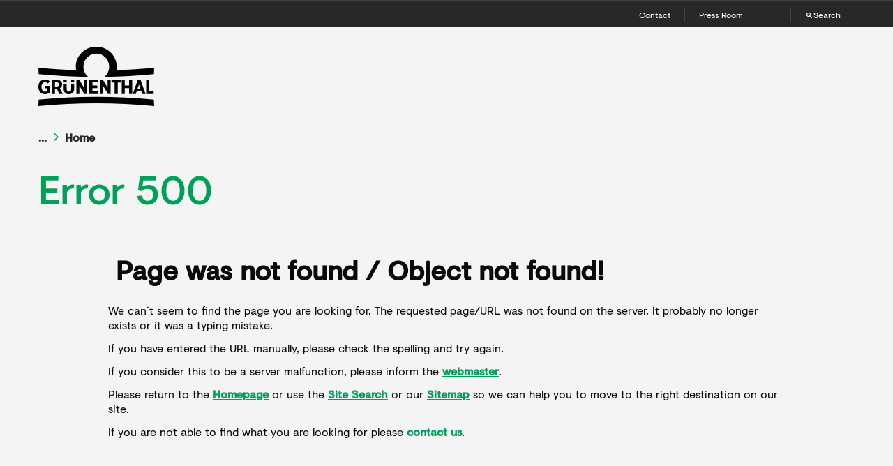

--- FILE ---
content_type: text/html; charset=utf-8
request_url: https://www.grunenthalhealth.de/Error500.aspx?aspxerrorpath=/en/uberuns
body_size: 7133
content:
<!-- Standard Layout Groupsite -->

<!DOCTYPE html>
<!--[if lt IE 7]>      <html class="no-js lt-ie9 lt-ie8 lt-ie7"> <![endif]-->
<!--[if IE 7]>         <html class="no-js lt-ie9 lt-ie8"> <![endif]-->
<!--[if IE 8]>         <html class="no-js lt-ie9"> <![endif]-->
<!--[if gt IE 8]><!-->
<html class="no-js" lang="en">
<!--<![endif]-->
<head>
    <script src="https://code.jquery.com/jquery-3.5.1.min.js" integrity="sha384-ZvpUoO/+PpLXR1lu4jmpXWu80pZlYUAfxl5NsBMWOEPSjUn/6Z/hRTt8+pR6L4N2" crossorigin="anonymous"></script>
    <script src="/Scripts/CookieHandler.js"></script>

    <link href="/-/media/base-themes/core-libraries/styles/optimized-min.css?t=20201223T003107Z" rel="stylesheet" />
    <link href="/-/media/base-themes/main-theme/styles/optimized-min.css?t=" rel="stylesheet" />
    <link href="/-/media/themes/grunenthal/groupsite/toolkit/styles/optimized-min.css?t=20210122T133854Z" rel="stylesheet" />

    <title>Page not found | Grünenthal</title>

    <link href="https://www.grunenthal.com:443/-/media/projects/shared/logos/grt/grunenthal-altes-logo-footer.svg" rel="shortcut icon" />

    <meta content="We can`t seem to find the page you are looking for. It probably no longer exists or it was a typing mistake." property="og:description" />
    <meta content="/error-404" property="og:site_name" />
    <meta content="Page not found | Grünenthal" property="og:title" />
    <meta content="https://grunenthal.com/footer-links/error-404" property="og:url" />
    <meta content="We can`t seem to find the page you are looking for. It probably no longer exists or it was a typing mistake." name="description" />
    <meta content="Error 500, Page not found, URL not found, Object not found, webmaster, broken link," name="keywords" />
    <meta content="Error 404" property="twitter:title" />
    <meta content="summary_large_image" property="twitter:card" />
    <meta name="viewport" content="width=device-width, initial-scale=1" />

    <link rel="canonical" href="https://www.grunenthal.com|grunenthal.com|intac.com|www.intac.com|abusedeterrenttechnology.com|www.abusedeterrenttechnology.com|www.gruenenthal.com">

    <!-- Custom GroupSxaLayout.cshtml -->
</head>

<body class="header--dark navigation__primary--dark default-device  vanilla-modal">

    <div style="display: none;">;</div>

    <div id="wrapper">

        <div class="component header-site-furniture component-content">

            <div class="component navigation-functional component-content">
                <nav class="navigation-functional" aria-label="nav_1">
                    <div class="row">
                        <div class="columns small-12 remove-gutter-for-small">
                            <ul>
                                <li class="navigation-functional__list-item ">
                                    <a href="/en/footer-links/contact" class=" "><span>Contact</span></a>
                                </li>
                                <li class="navigation-functional__list-item ">
                                    <a href="/en/press-room" class=" "><span>Press Room</span></a>
                                </li>
                                <li class="navigation-functional__list-item ">
                                    <a href="/en/about-us/global-capabilities" class=" "><span></span></a>
                                </li>
                                <li class="navigation-functional__list-item navigation-functional__search-item">
                                    <a class="navigation__search-trigger icon" href="#search-box"><span>Search</span></a>
                                </li>
                                <li class="navigation-functional__list-item"></li>
                                <li class="navigation-functional__list-item">
                                </li>
                            </ul>
                        </div>
                    </div>
                </nav>
            </div>

            <header id="siteHeader">
                <div class="row">
                    <div class="large-3 small-9 columns">
                        <a class="logo" href="/en"></a>
                    </div>
                    <div class="large-3 columns">
                        <ul class="header__buttons">
                            <li><a class="navigation__search-trigger icon" href="#cd-search"></a></li>
                            <li><a class="navigation__nav-trigger icon" href="#cd-primary-nav"></a></li>
                        </ul>
                    </div>
                </div>

                <div class="navigation__secondary-panel">
                    <div id="nav-section--1" class="nav-section" style="display: none;">
                        <div class="row flex">

                            <div class="columns medium-3 nav-2nd-level">
                                <div class="nav-section__menu">
                                    <ul>
                                        <li data-show="#nav-sub-section--1-1" class="sub-nav-link" data-mobile-href="/en/about-us/our-unique-commitment-to-pain">
                                            <a href="/en/about-us/our-unique-commitment-to-pain">Our unique commitment to pain
                                            </a>
                                        </li>
                                        <li data-show="#nav-sub-section--1-2" class="sub-nav-link" data-mobile-href="/en/about-us/history">
                                            <a href="/en/about-us/history">History
                                            </a>
                                        </li>
                                        <li data-show="#nav-sub-section--1-3" class="sub-nav-link" data-mobile-href="/en/about-us/leadership">
                                            <a href="/en/about-us/leadership">Leadership
                                            </a>
                                        </li>
                                        <li data-show="#nav-sub-section--1-4" class="sub-nav-link" data-mobile-href="/en/about-us/supervisory-board">
                                            <a href="/en/about-us/supervisory-board">Supervisory Board
                                            </a>
                                        </li>
                                        <li data-show="#nav-sub-section--1-5" class="sub-nav-link" data-mobile-href="/en/about-us/responsibility">
                                            <a class="hasChildren" href="#">Responsibility
                                            <i class="icon-right"></i>
                                            </a>
                                        </li>
                                        <li data-show="#nav-sub-section--1-6" class="sub-nav-link" data-mobile-href="/en/about-us/global-capabilities">
                                            <a class="hasChildren" href="#">Global presence &amp; sites
                                            <i class="icon-right"></i>
                                            </a>
                                        </li>
                                        <li data-show="#nav-sub-section--1-7" class="sub-nav-link" data-mobile-href="/en/about-us/products">
                                            <a href="/en/about-us/products">Products
                                            </a>
                                        </li>
                                        <li data-show="#nav-sub-section--1-8" class="sub-nav-link" data-mobile-href="/en/about-us/initiatives">
                                            <a href="/en/about-us/initiatives">Initiatives &amp; Grants
                                            </a>
                                        </li>
                                        <li data-show="#nav-sub-section--1-9" class="sub-nav-link" data-mobile-href="/en/about-us/our_positions">
                                            <a href="/en/about-us/our_positions">Our positions
                                            </a>
                                        </li>
                                    </ul>
                                </div>
                            </div>

                            <div class="columns medium-9 nav-3rd-level">
                                <div id="nav-sub-section--1-0" class="nav-sub-section min-height-100">
                                    <div class="columns medium-12">
                                        <div class="nav-section__content" style="background-image: url('/-/media/projects/corporatewebsite/com/image/standart/navigation-illustration/032018_teaserimage_aboutus.png')">
                                            <div class="nav-section__text">
                                                Grünenthal is a global leader in pain management. Our purpose is to change lives for the better – and innovation is our passion. We’re driven to seek effective, life-changing medicines and solutions for patients with severe diseases and high unmet medical needs.
                                                <br />
                                                <br />
                                                <a href="/en/about-us" class="button button-p1" role="button"><span class="icon-right"></span><span class="button__elipsis">...</span> About us</a>
                                            </div>
                                        </div>
                                    </div>
                                </div>
                                <div id="nav-sub-section--1-1" class="nav-sub-section min-height-100" style="display: none;">
                                    <div class="columns medium-12">
                                        <div class="nav-section__content" style="background-image: url('')">
                                            <div class="nav-section__text">

                                                <br />
                                                <br />
                                                <a href="/en/about-us/our-unique-commitment-to-pain" class="button button-p1" role="button"><span class="icon-right"></span><span class="button__elipsis">...</span> Our unique commitment to pain</a>
                                            </div>
                                        </div>
                                    </div>
                                </div>
                                <div id="nav-sub-section--1-2" class="nav-sub-section min-height-100" style="display: none;">
                                    <div class="columns medium-12">
                                        <div class="nav-section__content" style="background-image: url('')">
                                            <div class="nav-section__text">
                                                Although firmly rooted in Germany, today we are very much a growing global Business.
                                            <br />
                                                <br />
                                                <a href="/en/about-us/history" class="button button-p1" role="button"><span class="icon-right"></span><span class="button__elipsis">...</span> History</a>
                                            </div>
                                        </div>
                                    </div>
                                </div>
                                <div id="nav-sub-section--1-3" class="nav-sub-section min-height-100" style="display: none;">
                                    <div class="columns medium-12">
                                        <div class="nav-section__content" style="background-image: url('')">
                                            <div class="nav-section__text">
                                                <p><strong></strong>A mix of strong entrepreneurial spirit, close collaboration and outstanding performance define our approach to leadership alongside a commitment to diversity and inclusivity.</p>
                                                <br />
                                                <br />
                                                <a href="/en/about-us/leadership" class="button button-p1" role="button"><span class="icon-right"></span><span class="button__elipsis">...</span> Leadership</a>
                                            </div>
                                        </div>
                                    </div>
                                </div>
                                <div id="nav-sub-section--1-4" class="nav-sub-section min-height-100" style="display: none;">
                                    <div class="columns medium-12">
                                        <div class="nav-section__content" style="background-image: url('')">
                                            <div class="nav-section__text">
                                                The Supervisory Board advises and controls the Corporate Executive Board and is elected by the shareholders&rsquo; summit.
                                            <br />
                                                <br />
                                                <a href="/en/about-us/supervisory-board" class="button button-p1" role="button"><span class="icon-right"></span><span class="button__elipsis">...</span> Supervisory Board</a>
                                            </div>
                                        </div>
                                    </div>
                                </div>
                                <div id="nav-sub-section--1-5" class="nav-sub-section min-height-100" style="display: none;">
                                    <div class="columns medium-4">
                                        <div class="nav-section__menu">
                                            <ul>
                                                <li data-show="#nav-sub-sub-section-5--1" class="sub-sub-nav-link">
                                                    <a href="/en/about-us/responsibility/compliance" class="">Compliance
                                                            
                                                    </a>
                                                </li>
                                                <li data-show="#nav-sub-sub-section-5--2" class="sub-sub-nav-link">
                                                    <a href="/en/about-us/responsibility/efpia-disclosure" class="">Disclosure Transfers of Values
                                                            
                                                    </a>
                                                </li>
                                                <li data-show="#nav-sub-sub-section-5--3" class="sub-sub-nav-link">
                                                    <a href="/en/about-us/responsibility/environmental-protection" class="">Environment, health and safety 
                                                            
                                                    </a>
                                                </li>
                                                <li data-show="#nav-sub-sub-section-5--4" class="sub-sub-nav-link">
                                                    <a href="/en/about-us/responsibility/social-responsibility" class="">Social Responsibility
                                                            
                                                    </a>
                                                </li>
                                                <li data-show="#nav-sub-sub-section-5--5" class="sub-sub-nav-link">
                                                    <a href="/en/about-us/responsibility/thalidomide-our-responsibility-today" class="">Thalidomide: Our Responsibility Today
                                                            
                                                    </a>
                                                </li>
                                                <li data-show="#nav-sub-sub-section-5--6" class="sub-sub-nav-link">
                                                    <a href="/en/about-us/responsibility/responsible-use-of-opioids" class="">Responsible Use of Opioids
                                                            
                                                    </a>
                                                </li>

                                            </ul>
                                        </div>
                                    </div>
                                    <div class="columns medium-8">
                                        <div class="nav-section__content" style="background-image: url('')">
                                            <div class="nav-section__text">
                                                Beyond our overarching purpose &ndash; to improve the health of people around the globe &ndash; we want to create shared value through sustainability for our company and society as a whole.
                                            <br />
                                                <br />
                                                <a href="/en/about-us/responsibility" class="button button-p1" role="button"><span class="icon-right"></span><span class="button__elipsis">...</span> Responsibility</a>
                                            </div>
                                        </div>
                                    </div>
                                </div>
                                <div id="nav-sub-section--1-6" class="nav-sub-section min-height-100" style="display: none;">
                                    <div class="columns medium-4">
                                        <div class="nav-section__menu">
                                            <ul>
                                                <li data-show="#nav-sub-sub-section-6--1" class="sub-sub-nav-link">
                                                    <a href="/en/about-us/global-capabilities/affiliates-europe" class="">Affiliates in Europe
                                                            
                                                    </a>
                                                </li>
                                                <li data-show="#nav-sub-sub-section-6--2" class="sub-sub-nav-link">
                                                    <a href="/en/about-us/global-capabilities/affiliates-usa-latin-america" class="">Affiliates in USA &amp; Latin America
                                                            
                                                    </a>
                                                </li>
                                                <li data-show="#nav-sub-sub-section-6--3" class="sub-sub-nav-link">
                                                    <a href="/en/about-us/global-capabilities/manufacturing-sites" class="">Manufacturing Sites
                                                            
                                                    </a>
                                                </li>

                                            </ul>
                                        </div>
                                    </div>
                                    <div class="columns medium-8">
                                        <div class="nav-section__content" style="background-image: url('')">
                                            <div class="nav-section__text">
                                                In view of our vision of a world free of pain, Grünenthal strives to provide effective medication to patients worldwide. Therefore, we continuously grow and expand our market presence and product portfolio, and we collaborate with commercial partners and multiple stakeholders from the pain management field and beyond.
                                            <br />
                                                <br />
                                                <a href="/en/about-us/global-capabilities" class="button button-p1" role="button"><span class="icon-right"></span><span class="button__elipsis">...</span> Global presence &amp; sites</a>
                                            </div>
                                        </div>
                                    </div>
                                </div>
                                <div id="nav-sub-section--1-7" class="nav-sub-section min-height-100" style="display: none;">
                                    <div class="columns medium-12">
                                        <div class="nav-section__content" style="background-image: url('')">
                                            <div class="nav-section__text">
                                                Patients’ needs are at the heart of everything we do; using our passion for science, we develop long-lasting solutions that directly address these needs.
                                            <br />
                                                <br />
                                                <a href="/en/about-us/products" class="button button-p1" role="button"><span class="icon-right"></span><span class="button__elipsis">...</span> Products</a>
                                            </div>
                                        </div>
                                    </div>
                                </div>
                                <div id="nav-sub-section--1-8" class="nav-sub-section min-height-100" style="display: none;">
                                    <div class="columns medium-12">
                                        <div class="nav-section__content" style="background-image: url('')">
                                            <div class="nav-section__text">
                                                We are dedicated to creating a better future for our patients, so getting involved with diverse initiatives that support this goal is vital.
                                            <br />
                                                <br />
                                                <a href="/en/about-us/initiatives" class="button button-p1" role="button"><span class="icon-right"></span><span class="button__elipsis">...</span> Initiatives &amp; Grants</a>
                                            </div>
                                        </div>
                                    </div>
                                </div>
                                <div id="nav-sub-section--1-9" class="nav-sub-section min-height-100" style="display: none;">
                                    <div class="columns medium-12">
                                        <div class="nav-section__content" style="background-image: url('')">
                                            <div class="nav-section__text">

                                                <br />
                                                <br />
                                                <a href="/en/about-us/our_positions" class="button button-p1" role="button"><span class="icon-right"></span><span class="button__elipsis">...</span> Our positions</a>
                                            </div>
                                        </div>
                                    </div>
                                </div>

                            </div>

                        </div>
                    </div>
                </div>
                <div class="navigation__secondary-panel">
                    <div id="nav-section--2" class="nav-section" style="display: none;">
                        <div class="row flex">
                            <div class="columns medium-3 nav-2nd-level">
                                <div class="nav-section__menu">
                                    <ul>
                                        <li data-show="#nav-sub-section--2-1" class="sub-nav-link" data-mobile-href="/en/research-and-development/pain-research-and-development">
                                            <a class="hasChildren" href="#">R&amp;D approach
                                            <i class="icon-right"></i>
                                            </a>
                                        </li>
                                        <li data-show="#nav-sub-section--2-2" class="sub-nav-link" data-mobile-href="/en/research-and-development/research-and-development-collaboration">
                                            <a href="/en/research-and-development/research-and-development-collaboration">Collaboration 
                                            </a>
                                        </li>
                                        <li data-show="#nav-sub-section--2-3" class="sub-nav-link" data-mobile-href="/en/research-and-development/pipeline">
                                            <a href="/en/research-and-development/pipeline">Pipeline 
                                            </a>
                                        </li>
                                        <li data-show="#nav-sub-section--2-4" class="sub-nav-link" data-mobile-href="/en/research-and-development/therapeutic-areas">
                                            <a class="hasChildren" href="#">Strategic therapeutic areas
                                            <i class="icon-right"></i>
                                            </a>
                                        </li>
                                        <li data-show="#nav-sub-section--2-5" class="sub-nav-link" data-mobile-href="/en/research-and-development/clinical-trials">
                                            <a class="hasChildren" href="#">Clinical trials
                                            <i class="icon-right"></i>
                                            </a>
                                        </li>
                                    </ul>
                                </div>
                            </div>
                            <div class="columns medium-9 nav-3rd-level">

                                <div id="nav-sub-section--2-0" class="nav-sub-section min-height-100">
                                    <div class="columns medium-12">
                                        <div class="nav-section__content" style="background-image: url('')">
                                            <div class="nav-section__text">
                                                Our company has a clear vision of a world free of pain and we maintain a laser-sharp focus on this vision in everything we do – especially in our research and development activities.
                                                <br />
                                                <br />
                                                <a href="/en/research-and-development" class="button button-p1" role="button"><span class="icon-right"></span><span class="button__elipsis">...</span> Research &amp; Development</a>
                                            </div>
                                        </div>
                                    </div>
                                </div>
                                <div id="nav-sub-section--2-1" class="nav-sub-section min-height-100" style="display: none;">
                                    <div class="columns medium-4">
                                        <div class="nav-section__menu">
                                            <ul>
                                                <li data-show="#nav-sub-sub-section-1--1" class="sub-sub-nav-link">
                                                    <a href="/en/research-and-development/pain-research-and-development/innovation-hubs" class="">Innovation Hubs
                                                            
                                                    </a>
                                                </li>

                                            </ul>
                                        </div>
                                    </div>
                                    <div class="columns medium-8">
                                        <div class="nav-section__content" style="background-image: url('')">
                                            <div class="nav-section__text">
                                                We follow a holistic and solution-agnostic approach to deliver highly effective pain treatments, building our programmes on a firm foundation of human pathophysiology and solid human target validation.
                                            <br />
                                                <br />
                                                <a href="/en/research-and-development/pain-research-and-development" class="button button-p1" role="button"><span class="icon-right"></span><span class="button__elipsis">...</span> R&amp;D approach</a>
                                            </div>
                                        </div>
                                    </div>
                                </div>
                                <div id="nav-sub-section--2-2" class="nav-sub-section min-height-100" style="display: none;">
                                    <div class="columns medium-12">
                                        <div class="nav-section__content" style="background-image: url('')">
                                            <div class="nav-section__text">
                                                <br />
                                                <br />
                                                <a href="/en/research-and-development/research-and-development-collaboration" class="button button-p1" role="button"><span class="icon-right"></span><span class="button__elipsis">...</span> Collaboration </a>
                                            </div>
                                        </div>
                                    </div>
                                </div>
                                <div id="nav-sub-section--2-3" class="nav-sub-section min-height-100" style="display: none;">
                                    <div class="columns medium-12">
                                        <div class="nav-section__content" style="background-image: url('')">
                                            <div class="nav-section__text">
                                                <br />
                                                <br />
                                                <a href="/en/research-and-development/pipeline" class="button button-p1" role="button"><span class="icon-right"></span><span class="button__elipsis">...</span> Pipeline </a>
                                            </div>
                                        </div>
                                    </div>
                                </div>
                                <div id="nav-sub-section--2-4" class="nav-sub-section min-height-100" style="display: none;">
                                    <div class="columns medium-4">
                                        <div class="nav-section__menu">
                                            <ul>

                                                <li data-show="#nav-sub-sub-section-4--1" class="sub-sub-nav-link">
                                                    <a href="/en/research-and-development/therapeutic-areas/peripheral-neuropathic-pain" class="">Peripheral Neuropathic Pain
                                                            
                                                    </a>
                                                </li>
                                                <li data-show="#nav-sub-sub-section-4--2" class="sub-sub-nav-link">
                                                    <a href="/en/research-and-development/therapeutic-areas/chronic-post-surgical-pain" class="">Chronic post-surgical pain
                                                            
                                                    </a>
                                                </li>
                                                <li data-show="#nav-sub-sub-section-4--3" class="sub-sub-nav-link">
                                                    <a href="/en/research-and-development/therapeutic-areas/chronic-low-back-pain" class="">Chronic Low Back Pain
                                                            
                                                    </a>
                                                </li>
                                                <li data-show="#nav-sub-sub-section-4--4" class="sub-sub-nav-link">
                                                    <a href="/en/research-and-development/therapeutic-areas/osteoarthritis" class="">Osteoarthritis&#160;
                                                            
                                                    </a>
                                                </li>

                                            </ul>
                                        </div>
                                    </div>
                                    <div class="columns medium-8">
                                        <div class="nav-section__content" style="background-image: url('')">
                                            <div class="nav-section__text">
                                                Grünenthal’s therapeutic area strategy is pursuing four key indications: peripheral neuropathic pain, chronic postoperative pain, chronic low back pain, and osteoarthritis.
                                                <br />
                                                <br />
                                                <a href="/en/research-and-development/therapeutic-areas" class="button button-p1" role="button"><span class="icon-right"></span><span class="button__elipsis">...</span> Strategic therapeutic areas</a>
                                            </div>
                                        </div>
                                    </div>
                                </div>
                                <div id="nav-sub-section--2-5" class="nav-sub-section min-height-100" style="display: none;">
                                    <div class="columns medium-4">
                                        <div class="nav-section__menu">
                                            <ul>
                                                <li data-show="#nav-sub-sub-section-5--1" class="sub-sub-nav-link">
                                                    <a href="/en/research-and-development/clinical-trials/data-clinical-trials" class="">Clinical trial portal
                                                            
                                                    </a>
                                                </li>
                                                <li data-show="#nav-sub-sub-section-5--2" class="sub-sub-nav-link">
                                                    <a href="/en/research-and-development/clinical-trials/data-sharing-clinical-trials" class="">Clinical data sharing 
                                                            
                                                    </a>
                                                </li>

                                            </ul>
                                        </div>
                                    </div>
                                    <div class="columns medium-8">
                                        <div class="nav-section__content" style="background-image: url('')">
                                            <div class="nav-section__text">
                                                As a research-based pharmaceutical company, Gr&uuml;nenthal recognizes the importance of publicly registering clinical trials and making information including results available.
                                                <br />
                                                <br />
                                                <a href="/en/research-and-development/clinical-trials" class="button button-p1" role="button"><span class="icon-right"></span><span class="button__elipsis">...</span> Clinical trials</a>
                                            </div>
                                        </div>
                                    </div>
                                </div>

                            </div>
                        </div>
                    </div>
                </div>
                <div class="navigation__secondary-panel">
                    <div id="nav-section--3" class="nav-section" style="display: none;">
                        <div class="row flex">
                            <div class="columns medium-3 nav-2nd-level">
                                <div class="nav-section__menu">
                                    <ul>
                                        <li data-show="#nav-sub-section--3-1" class="sub-nav-link" data-mobile-href="/en/partnering/areas-of-interest">
                                            <a href="/en/partnering/areas-of-interest">Areas of interest
                                            </a>
                                        </li>
                                        <li data-show="#nav-sub-section--3-2" class="sub-nav-link" data-mobile-href="/en/partnering/public-private-partnerships">
                                            <a href="/en/partnering/public-private-partnerships">Public Private Partnerships
                                            </a>
                                        </li>

                                    </ul>
                                </div>
                            </div>
                            <div class="columns medium-9 nav-3rd-level">
                                <div id="nav-sub-section--3-0" class="nav-sub-section min-height-100">
                                    <div class="columns medium-12">
                                        <div class="nav-section__content" style="background-image: url('/-/media/projects/corporatewebsite/com/image/standart/navigation-illustration/032018_teaserimage_partnering.png')">
                                            <div class="nav-section__text">
                                                We believe that success comes from close collaborations founded on a shared vision to develop innovative medicines for patients that suffer from diseases with high unmet needs.
                                                <br />
                                                <br />
                                                <a href="/en/partnering" class="button button-p1" role="button"><span class="icon-right"></span><span class="button__elipsis">...</span> Partnering</a>
                                            </div>
                                        </div>
                                    </div>
                                </div>
                                <div id="nav-sub-section--3-1" class="nav-sub-section min-height-100" style="display: none;">
                                    <div class="columns medium-12">
                                        <div class="nav-section__content" style="background-image: url('')">
                                            <div class="nav-section__text">
                                                We strengthen and develop our core markets Europe, North America, Latin America and Asia through acquisitions, asset deals, in-licensing, commercialization and distribution deals.
                                            <br />
                                                <br />
                                                <a href="/en/partnering/areas-of-interest" class="button button-p1" role="button"><span class="icon-right"></span><span class="button__elipsis">...</span> Areas of interest</a>
                                            </div>
                                        </div>
                                    </div>
                                </div>
                                <div id="nav-sub-section--3-2" class="nav-sub-section min-height-100" style="display: none;">
                                    <div class="columns medium-12">
                                        <div class="nav-section__content" style="background-image: url('')">
                                            <div class="nav-section__text">

                                                <br />
                                                <br />
                                                <a href="/en/partnering/public-private-partnerships" class="button button-p1" role="button"><span class="icon-right"></span><span class="button__elipsis">...</span> Public Private Partnerships</a>
                                            </div>
                                        </div>
                                    </div>
                                </div>

                            </div>
                        </div>
                    </div>
                </div>
                <div class="navigation__secondary-panel">
                    <div id="nav-section--4" class="nav-section" style="display: none;">
                        <div class="row flex">
                            <div class="columns medium-3 nav-2nd-level">
                                <div class="nav-section__menu">
                                    <ul>
                                        <li data-show="#nav-sub-section--4-1" class="sub-nav-link" data-mobile-href="/en/jobs-and-career/meet-our-people">
                                            <a class="hasChildren" href="#">Meet our people
                                            <i class="icon-right"></i>
                                            </a>
                                        </li>
                                        <li data-show="#nav-sub-section--4-2" class="sub-nav-link" data-mobile-href="/en/jobs-and-career/we-are-gruenenthal">
                                            <a href="/en/jobs-and-career/we-are-gruenenthal">We are Gr&#252;nenthal
                                            </a>
                                        </li>

                                    </ul>
                                </div>
                            </div>
                            <div class="columns medium-9 nav-3rd-level">
                                <div id="nav-sub-section--4-0" class="nav-sub-section min-height-100">
                                    <div class="columns medium-12">
                                        <div class="nav-section__content" style="background-image: url('/-/media/projects/corporatewebsite/com/image/standart/navigation-illustration/032018_teaserimage_jobsandcareer.png')">
                                            <div class="nav-section__text">
                                                Ambition is welcome at Grünenthal. Whether you’re a world-class scientist or a talented graduate, together we drive cutting-edge research projects and develop products of the future. Grünenthal offers a culture of opportunity. Join us!
                                                <br />
                                                <br />
                                                <a href="/en/jobs-and-career" class="button button-p1" role="button"><span class="icon-right"></span><span class="button__elipsis">...</span> Jobs and career</a>
                                            </div>
                                        </div>
                                    </div>
                                </div>
                                <div id="nav-sub-section--4-1" class="nav-sub-section min-height-100" style="display: none;">
                                    <div class="columns medium-4">
                                        <div class="nav-section__menu">
                                            <ul>
                                                <li data-show="#nav-sub-sub-section-1--1" class="sub-sub-nav-link">
                                                    <a href="/en/jobs-and-career/meet-our-people/employee-story-corinne-pala" class="">Corinne Pala 
                                                            
                                                    </a>
                                                </li>
                                                <li data-show="#nav-sub-sub-section-1--2" class="sub-sub-nav-link">
                                                    <a href="/en/jobs-and-career/meet-our-people/employee-story-katrin-fleischer" class="">Katrin Fleischer 
                                                            
                                                    </a>
                                                </li>

                                            </ul>
                                        </div>
                                    </div>
                                    <div class="columns medium-8">
                                        <div class="nav-section__content" style="background-image: url('')">
                                            <div class="nav-section__text">
                                                From research scientists and high achieving graduates to experts in marketing and production, our open and inclusive culture helps everyone thrive.
                                            <br />
                                                <br />
                                                <a href="/en/jobs-and-career/meet-our-people" class="button button-p1" role="button"><span class="icon-right"></span><span class="button__elipsis">...</span> Meet our people</a>
                                            </div>
                                        </div>
                                    </div>
                                </div>
                                <div id="nav-sub-section--4-2" class="nav-sub-section min-height-100" style="display: none;">
                                    <div class="columns medium-12">
                                        <div class="nav-section__content" style="background-image: url('')">
                                            <div class="nav-section__text">
                                                A world free of pain. This is our shared vision.
To bring it to life, we execute our strategy and work on our company’s culture – everyday, everywhere, every one of us. 

                                            <br />
                                                <br />
                                                <a href="/en/jobs-and-career/we-are-gruenenthal" class="button button-p1" role="button"><span class="icon-right"></span><span class="button__elipsis">...</span> We are Gr&#252;nenthal</a>
                                            </div>
                                        </div>
                                    </div>
                                </div>

                            </div>
                        </div>
                    </div>
                </div>
                <div class="navigation__secondary-panel">
                    <div id="nav-section--5" class="nav-section" style="display: none;">
                        <div class="row flex">
                            <div class="columns medium-3 nav-2nd-level">
                                <div class="nav-section__menu">
                                    <ul>
                                        <li data-show="#nav-sub-section--5-1" class="sub-nav-link" data-mobile-href="/en/press-room/stories">
                                            <a href="/en/press-room/stories">Our Stories 
                                            </a>
                                        </li>
                                        <li data-show="#nav-sub-section--5-2" class="sub-nav-link" data-mobile-href="/en/press-room/press-releases">
                                            <a class="hasChildren" href="#">Press releases
                                            <i class="icon-right"></i>
                                            </a>
                                        </li>
                                        <li data-show="#nav-sub-section--5-3" class="sub-nav-link" data-mobile-href="/en/press-room/statements">
                                            <a href="/en/press-room/statements">Statements
                                            </a>
                                        </li>
                                        <li data-show="#nav-sub-section--5-4" class="sub-nav-link" data-mobile-href="/en/press-room/corporate-publications">
                                            <a href="/en/press-room/corporate-publications">Corporate publications
                                            </a>
                                        </li>
                                        <li data-show="#nav-sub-section--5-5" class="sub-nav-link" data-mobile-href="/en/press-room/resources-image">
                                            <a href="/en/press-room/resources-image">Image resources 
                                            </a>
                                        </li>
                                        <li data-show="#nav-sub-section--5-6" class="sub-nav-link" data-mobile-href="/en/press-room/resources-video">
                                            <a href="/en/press-room/resources-video">Video resources 
                                            </a>
                                        </li>

                                    </ul>
                                </div>
                            </div>
                            <div class="columns medium-9 nav-3rd-level">
                                <div id="nav-sub-section--5-0" class="nav-sub-section min-height-100">
                                    <div class="columns medium-12">
                                        <div class="nav-section__content" style="background-image: url('')">
                                            <div class="nav-section__text">
                                                Explore our media section  and access a range of materials relating to our company, people, medicines and medical devices.
                                    <br />
                                                <br />
                                                <a href="/en/press-room" class="button button-p1" role="button"><span class="icon-right"></span><span class="button__elipsis">...</span> Media</a>
                                            </div>
                                        </div>
                                    </div>
                                </div>
                                <div id="nav-sub-section--5-1" class="nav-sub-section min-height-100" style="display: none;">
                                    <div class="columns medium-12">
                                        <div class="nav-section__content" style="background-image: url('')">
                                            <div class="nav-section__text">
                                                Grünenthal is a global leader in pain management and related diseases. Our purpose is to change lives for the better – and innovation is our passion. We are focusing all of our activities and efforts on moving towards our vision of a world free of pain. Explore our recent stories to see what drives us.
                                            <br />
                                                <br />
                                                <a href="/en/press-room/stories" class="button button-p1" role="button"><span class="icon-right"></span><span class="button__elipsis">...</span> Our Stories </a>
                                            </div>
                                        </div>
                                    </div>
                                </div>
                                <div id="nav-sub-section--5-2" class="nav-sub-section min-height-100" style="display: none;">
                                    <div class="columns medium-4">
                                        <div class="nav-section__menu">
                                            <ul>
                                                <li data-show="#nav-sub-sub-section-2--1" class="sub-sub-nav-link">
                                                    <a href="/en/press-room/press-releases/2021" class="">2021
                                                            
                                                    </a>
                                                </li>
                                                <li data-show="#nav-sub-sub-section-2--2" class="sub-sub-nav-link">
                                                    <a href="/en/press-room/press-releases/2020" class="">2020
                                                            
                                                    </a>
                                                </li>
                                                <li data-show="#nav-sub-sub-section-2--3" class="sub-sub-nav-link">
                                                    <a href="/en/press-room/press-releases/2019" class="">2019
                                                            
                                                    </a>
                                                </li>
                                                <li data-show="#nav-sub-sub-section-2--4" class="sub-sub-nav-link">
                                                    <a href="/en/press-room/press-releases/2018" class="">2018
                                                            
                                                    </a>
                                                </li>
                                                <li data-show="#nav-sub-sub-section-2--5" class="sub-sub-nav-link">
                                                    <a href="/en/press-room/press-releases/2017" class="">2017
                                                            
                                                    </a>
                                                </li>
                                                <li data-show="#nav-sub-sub-section-2--6" class="sub-sub-nav-link">
                                                    <a href="/en/press-room/press-releases/2016" class="">2016
                                                            
                                                    </a>
                                                </li>
                                                <li data-show="#nav-sub-sub-section-2--7" class="sub-sub-nav-link">
                                                    <a href="/en/press-room/press-releases/2015" class="">2015
                                                            
                                                    </a>
                                                </li>
                                                <li data-show="#nav-sub-sub-section-2--8" class="sub-sub-nav-link">
                                                    <a href="/en/press-room/press-releases/2014" class="">2014
                                                            
                                                    </a>
                                                </li>
                                                <li data-show="#nav-sub-sub-section-2--9" class="sub-sub-nav-link">
                                                    <a href="/en/press-room/press-releases/2013" class="">2013
                                                            
                                                    </a>
                                                </li>

                                            </ul>
                                        </div>
                                    </div>
                                    <div class="columns medium-8">
                                        <div class="nav-section__content" style="background-image: url('')">
                                            <div class="nav-section__text">
                                                In this section you will find both current and archived press releases published from 2013 onwards by Grünenthal GmbH, Germany.
                                            <br />
                                                <br />
                                                <a href="/en/press-room/press-releases" class="button button-p1" role="button"><span class="icon-right"></span><span class="button__elipsis">...</span> Press releases</a>
                                            </div>
                                        </div>
                                    </div>
                                </div>
                                <div id="nav-sub-section--5-3" class="nav-sub-section min-height-100" style="display: none;">
                                    <div class="columns medium-12">
                                        <div class="nav-section__content" style="background-image: url('')">
                                            <div class="nav-section__text">

                                                <br />
                                                <br />
                                                <a href="/en/press-room/statements" class="button button-p1" role="button"><span class="icon-right"></span><span class="button__elipsis">...</span> Statements</a>
                                            </div>
                                        </div>
                                    </div>
                                </div>
                                <div id="nav-sub-section--5-4" class="nav-sub-section min-height-100" style="display: none;">
                                    <div class="columns medium-12">
                                        <div class="nav-section__content" style="background-image: url('')">
                                            <div class="nav-section__text">
                                                Journalists are invited to use our corporate publications for their reporting. The list contains business related publication like the company presentation or the code of conduct. .
                                            <br />
                                                <br />
                                                <a href="/en/press-room/corporate-publications" class="button button-p1" role="button"><span class="icon-right"></span><span class="button__elipsis">...</span> Corporate publications</a>
                                            </div>
                                        </div>
                                    </div>
                                </div>
                                <div id="nav-sub-section--5-5" class="nav-sub-section min-height-100" style="display: none;">
                                    <div class="columns medium-12">
                                        <div class="nav-section__content" style="background-image: url('')">
                                            <div class="nav-section__text">
                                                Journalists are invited to use images from our library to illustrate their reporting. The library contains company and R&amp;D related pictures.
                                            <br />
                                                <br />
                                                <a href="/en/press-room/resources-image" class="button button-p1" role="button"><span class="icon-right"></span><span class="button__elipsis">...</span> Image resources </a>
                                            </div>
                                        </div>
                                    </div>
                                </div>
                                <div id="nav-sub-section--5-6" class="nav-sub-section min-height-100" style="display: none;">
                                    <div class="columns medium-12">
                                        <div class="nav-section__content" style="background-image: url('')">
                                            <div class="nav-section__text">
                                                The library contains a set of company footage. Journalists are invited to use the video material to illustrate their reporting.
                                            <br />
                                                <br />
                                                <a href="/en/press-room/resources-video" class="button button-p1" role="button"><span class="icon-right"></span><span class="button__elipsis">...</span> Video resources </a>
                                            </div>
                                        </div>
                                    </div>
                                </div>

                            </div>
                        </div>
                    </div>
                </div>

                <div id="search-header" class="search-header">
                    <form>
                        <i class="icon-magnify-glass"></i>


                        <div class="component search-box search-header" data-properties='{"endpoint":"/en/sxa/search/results/","suggestionEndpoint":"/en/sxa/search/suggestions/","suggestionsMode":"ShowSearchResults","resultPage":"/en/searchresults","targetSignature":"","v":"{4C46236D-8ECA-4A39-9FB9-A8E47DE0EA6D}","s":"{6E567687-8BD2-4C66-9808-C7977B9F904F}","p":5,"searchResultsSignature":"","itemid":"{47A94133-A09D-4837-B1FB-626B15E05538}"}'>
                            <div class="component-content">

                                <label for="textBoxSearch">
                                    Search Results
                                </label>
                                <input type="text" class="search-box-input" autocomplete="off" name="textBoxSearch" placeholder="Search here..." />
                                <button class="search-box-button-with-redirect" type="submit">
                                    Search
                                </button>
                            </div>
                        </div>

                    </form>
                </div>
            </header>

        </div>

        <div id="content">

            <!-- Custom FoundationBody.cshtml -->
            <!-- Hero Text -->
            <div class="component component-content">
                <div class="hero-text ">
                    <div class="row hero-text-content">
                        <div class="small-12 large-8 columns hero-text-content__headline">
                            <nav class="breadcrumbs breadcrumbs--absolute" aria-label="nav_2">
                                <ol>
                                    <li class="selected">
                                        <a class="button__elipsis" href="#">...</a>
                                        <span class="icon-right"></span>
                                        <a title="Home" href="/en">Home</a>
                                    </li>
                                </ol>
                            </nav>
                            <h1 class="heading00 text--nori heading00--no-margin">Error 500&nbsp;                    </h1>
                        </div>
                    </div>
                </div>
            </div>
            <!--// Hero Text -->

            <div class="component row-splitter">
                <div class=" spacer-xl">
                    <div class="row">
                        <div class="component column-splitter ">
                            <div class="small-12 medium-1 columns">
                            </div>
                            <div class="small-12 medium-10 columns">
                                <div id="" class="component component-content ">
                                    <!-- richtext -->
                                    <div class="richtext richtext--standard">
                                        <h2 class="heading02" id="page-21161572-2c7b-45a1-81a3-d81e2f202052">&nbsp;Page was not found / Object not found!
                                        </h2>
                                        <p class="lead">
                                            <p>We can`t seem to find the page you are looking for. The requested page/URL was not found on the server. It probably no longer exists or it was a typing mistake.</p>
                                            <p>
                                                If you have entered the URL manually, please check the spelling and try again.
                                            </p>
                                            <p>
                                                If you consider this to be a server malfunction, please inform the <a href="mailto:webmaster@grunenthal.com">webmaster</a>.
                                            </p>
                                            <p>Please return to the <a href="https://www.grunenthal.com/en">Homepage </a>&nbsp;or use the <a href="https://www.grunenthal.com/en#search-box">Site Search</a>&nbsp;or our <a href="https://www.grunenthal.com/en/footer-links/sitemap">Sitemap </a>&nbsp;so we can help you to move to the right destination on our site.</p>
                                            <p>If you are not able to find what you are looking for please <a href="https://www.grunenthal.com/en/footer-links/contact">contact us</a>.</p>
                                        </p>
                                    </div>
                                    <!--// richtext -->
                                </div>
                            </div>
                            <div class="small-12 medium-1 columns">
                            </div>
                        </div>
                    </div>
                </div>
            </div>

        </div>

        <footer class="footer-site">
            <div class="row">
                <div class="large-3 medium-12 columns">
                    <div class="footer-site__copy">
                        <p class="footer-site__copy__highlight">
                            This website is for all those with an interest in the global business of Grünenthal
                        </p>
                    </div>
                    <a href="/en" class="footer-site__logo">
                        <img class="footer-site__logo" src="/-/media/projects/shared/logos/grt/grunenthal-altes-logo-footer.svg" width="" height="" alt=""/>
                    </a>
                </div>
                <div class="large-3 columns">
                    <h2 class="footer-site__sub-title">Initiatives</h2>
                    <ul class="footer-site__links">
                        <li><a href="http://grunenthalhealth.com/" target="_blank" class="link-external " rel="noopener">Gr&#252;nenthal Health </a></li>
                        <li><a href="https://www.changepain.com/" target="_blank" class="link-external " rel="noopener">CHANGE PAIN&#174; </a></li>
                        <li><a href="https://www.sip-platform.eu/" target="_blank" class="link-external " rel="noopener">Societal Impact of Pain</a></li>
                        <li><a href="http://grunenthal-pro.com/" target="_blank" class="link-external " rel="noopener">Gr&#252;nenthal PRO </a></li>
                    </ul>
                    <!-- Initiatives -->
                </div>
                <div class="large-3 columns">
                    <h2 class="footer-site__sub-title">Services</h2>
                    <ul class="footer-site__links">
                        <li><a href="https://drug-safety.grunenthal.com" target="_blank" class="link-external " rel="noopener">Reporting side effects</a></li>
                        <li><a href="https://www.linkedin.com/company/gruenenthal" target="_blank" class="link-external " rel="noopener">Follow us on LInkedIN</a></li>
                        <li><a href="https://www.instagram.com/grunenthal/" target="_blank" class="link-external " rel="noopener">Follow us on Instagram</a></li>
                        <li><a href="https://twitter.com/grunenthalgroup" target="_blank" class="link-external " rel="noopener">Follow us on Twitter</a></li>
                        <li><a href="/en/footer-links/contact" class=" ">Contact</a></li>
                        <li><a href="https://careers.grunenthal.com/?locale=en_GB" target="_blank" class="link-external " rel="noopener">Careers</a></li>
                        <li><a href="" class=" "></a></li>
                    </ul>
                    <!-- Services -->
                </div>
                <div class="large-3 columns">
                    <nav class="footer-site__social-links hide-for-medium" aria-label="nav_3">
                        <h2 class="footer-site__social-links__title">Follow us on social</h2>
                        <a href="https://www.youtube.com/channel/UCyLvh5Nldpbsojxa8URjqVg" class="" target="_blank" rel="noopener">
                            <span class="icon-Youtube"></span><span class="text">Youtube</span>
                        </a>
                        <a href="https://www.facebook.com/Caring-for-Change-1975323459367353/" class="" target="_blank" rel="noopener">
                            <span class="icon-Facebook"></span><span class="text">Facebook</span>
                        </a>
                    </nav>
                    <h2 class="footer-site__sub-title">Memberships</h2>
                    <ul class="footer-site__links">
                        <li><a href="https://efpia.eu/" target="_blank" class="link-external " rel="noopener">https://efpia.eu/</a></li>
                        <li><a href="https://www.ifpma.org" target="_blank" class="link-external " rel="noopener">IFPMA </a></li>
                    </ul>
                    <nav class="footer-site__social-links footer-site__social-links--mobile" aria-label="nav_4">
                        <a href="https://www.youtube.com/channel/UCyLvh5Nldpbsojxa8URjqVg" class="" target="_blank" rel="noopener">
                            <span class="icon-Youtube"></span><span class="text">Youtube</span>
                        </a>
                        <a href="https://www.facebook.com/Caring-for-Change-1975323459367353/" class="" target="_blank" rel="noopener">
                            <span class="icon-Facebook"></span><span class="text">Facebook</span>
                        </a>
                    </nav>
                </div>
            </div>
            <div class="row">
                <div class="large-2 columns">
                    <div class="p--x-small footer-site__copyright align-left"></div>
                </div>
                <div class="large-8 columns">
                    <div class="p--x-small footer-site__copyright">
                        Gr&#252;nenthal 2023 &copy;
                <nav class="footer__navigation-inline" aria-label="nav_5">
                    <a href="/en/footer-links/general-terms-and-conditions" class=" ">General Terms and Conditions</a>
                    <a href="/en/footer-links/disclaimer" class=" ">Terms of Use</a>
                    <a href="/en/footer-links/imprint" class=" ">Imprint</a>
                    <a href="/en/footer-links/privacy-statement" class=" ">Privacy Statement</a>
                    <a href="/en/footer-links/privacy-statement-hcp" class=" ">Privacy Statement HCP</a>
                    <a href="/en/footer-links/sitemap" class=" ">Sitemap</a>
                    <a href="" class=" "></a>
                </nav>
                    </div>
                </div>
                <div class="large-2 columns">
                    <div class="p--x-small footer-site__copyright align-right"></div>
                </div>
            </div>
        </footer>

    </div>

    <script src="/-/media/base-themes/core-libraries/scripts/optimized-min.js?t=20201223T002913Z"></script>
    <script src="/-/media/base-themes/xa-api/scripts/optimized-min.js?t=20190113T200545Z"></script>
    <script src="/-/media/base-themes/main-theme/scripts/optimized-min.js?t="></script>
    <script src="/-/media/base-themes/maps/scripts/optimized-min.js?t=20190113T200554Z"></script>
    <script src="/-/media/base-themes/searchtheme/scripts/optimized-min.js?t=20190113T200557Z"></script>
    <script src="/-/media/themes/grunenthal/groupsite/toolkit/scripts/optimized-min.js?t=20210122T133841Z"></script>
    <!-- /#wrapper -->

</body>

</html>



--- FILE ---
content_type: text/html; charset=utf-8
request_url: https://www.grunenthalhealth.de/Error500.aspx?aspxerrorpath=/en/uberuns
body_size: 7132
content:
<!-- Standard Layout Groupsite -->

<!DOCTYPE html>
<!--[if lt IE 7]>      <html class="no-js lt-ie9 lt-ie8 lt-ie7"> <![endif]-->
<!--[if IE 7]>         <html class="no-js lt-ie9 lt-ie8"> <![endif]-->
<!--[if IE 8]>         <html class="no-js lt-ie9"> <![endif]-->
<!--[if gt IE 8]><!-->
<html class="no-js" lang="en">
<!--<![endif]-->
<head>
    <script src="https://code.jquery.com/jquery-3.5.1.min.js" integrity="sha384-ZvpUoO/+PpLXR1lu4jmpXWu80pZlYUAfxl5NsBMWOEPSjUn/6Z/hRTt8+pR6L4N2" crossorigin="anonymous"></script>
    <script src="/Scripts/CookieHandler.js"></script>

    <link href="/-/media/base-themes/core-libraries/styles/optimized-min.css?t=20201223T003107Z" rel="stylesheet" />
    <link href="/-/media/base-themes/main-theme/styles/optimized-min.css?t=" rel="stylesheet" />
    <link href="/-/media/themes/grunenthal/groupsite/toolkit/styles/optimized-min.css?t=20210122T133854Z" rel="stylesheet" />

    <title>Page not found | Grünenthal</title>

    <link href="https://www.grunenthal.com:443/-/media/projects/shared/logos/grt/grunenthal-altes-logo-footer.svg" rel="shortcut icon" />

    <meta content="We can`t seem to find the page you are looking for. It probably no longer exists or it was a typing mistake." property="og:description" />
    <meta content="/error-404" property="og:site_name" />
    <meta content="Page not found | Grünenthal" property="og:title" />
    <meta content="https://grunenthal.com/footer-links/error-404" property="og:url" />
    <meta content="We can`t seem to find the page you are looking for. It probably no longer exists or it was a typing mistake." name="description" />
    <meta content="Error 500, Page not found, URL not found, Object not found, webmaster, broken link," name="keywords" />
    <meta content="Error 404" property="twitter:title" />
    <meta content="summary_large_image" property="twitter:card" />
    <meta name="viewport" content="width=device-width, initial-scale=1" />

    <link rel="canonical" href="https://www.grunenthal.com|grunenthal.com|intac.com|www.intac.com|abusedeterrenttechnology.com|www.abusedeterrenttechnology.com|www.gruenenthal.com">

    <!-- Custom GroupSxaLayout.cshtml -->
</head>

<body class="header--dark navigation__primary--dark default-device  vanilla-modal">

    <div style="display: none;">;</div>

    <div id="wrapper">

        <div class="component header-site-furniture component-content">

            <div class="component navigation-functional component-content">
                <nav class="navigation-functional" aria-label="nav_1">
                    <div class="row">
                        <div class="columns small-12 remove-gutter-for-small">
                            <ul>
                                <li class="navigation-functional__list-item ">
                                    <a href="/en/footer-links/contact" class=" "><span>Contact</span></a>
                                </li>
                                <li class="navigation-functional__list-item ">
                                    <a href="/en/press-room" class=" "><span>Press Room</span></a>
                                </li>
                                <li class="navigation-functional__list-item ">
                                    <a href="/en/about-us/global-capabilities" class=" "><span></span></a>
                                </li>
                                <li class="navigation-functional__list-item navigation-functional__search-item">
                                    <a class="navigation__search-trigger icon" href="#search-box"><span>Search</span></a>
                                </li>
                                <li class="navigation-functional__list-item"></li>
                                <li class="navigation-functional__list-item">
                                </li>
                            </ul>
                        </div>
                    </div>
                </nav>
            </div>

            <header id="siteHeader">
                <div class="row">
                    <div class="large-3 small-9 columns">
                        <a class="logo" href="/en"></a>
                    </div>
                    <div class="large-3 columns">
                        <ul class="header__buttons">
                            <li><a class="navigation__search-trigger icon" href="#cd-search"></a></li>
                            <li><a class="navigation__nav-trigger icon" href="#cd-primary-nav"></a></li>
                        </ul>
                    </div>
                </div>

                <div class="navigation__secondary-panel">
                    <div id="nav-section--1" class="nav-section" style="display: none;">
                        <div class="row flex">

                            <div class="columns medium-3 nav-2nd-level">
                                <div class="nav-section__menu">
                                    <ul>
                                        <li data-show="#nav-sub-section--1-1" class="sub-nav-link" data-mobile-href="/en/about-us/our-unique-commitment-to-pain">
                                            <a href="/en/about-us/our-unique-commitment-to-pain">Our unique commitment to pain
                                            </a>
                                        </li>
                                        <li data-show="#nav-sub-section--1-2" class="sub-nav-link" data-mobile-href="/en/about-us/history">
                                            <a href="/en/about-us/history">History
                                            </a>
                                        </li>
                                        <li data-show="#nav-sub-section--1-3" class="sub-nav-link" data-mobile-href="/en/about-us/leadership">
                                            <a href="/en/about-us/leadership">Leadership
                                            </a>
                                        </li>
                                        <li data-show="#nav-sub-section--1-4" class="sub-nav-link" data-mobile-href="/en/about-us/supervisory-board">
                                            <a href="/en/about-us/supervisory-board">Supervisory Board
                                            </a>
                                        </li>
                                        <li data-show="#nav-sub-section--1-5" class="sub-nav-link" data-mobile-href="/en/about-us/responsibility">
                                            <a class="hasChildren" href="#">Responsibility
                                            <i class="icon-right"></i>
                                            </a>
                                        </li>
                                        <li data-show="#nav-sub-section--1-6" class="sub-nav-link" data-mobile-href="/en/about-us/global-capabilities">
                                            <a class="hasChildren" href="#">Global presence &amp; sites
                                            <i class="icon-right"></i>
                                            </a>
                                        </li>
                                        <li data-show="#nav-sub-section--1-7" class="sub-nav-link" data-mobile-href="/en/about-us/products">
                                            <a href="/en/about-us/products">Products
                                            </a>
                                        </li>
                                        <li data-show="#nav-sub-section--1-8" class="sub-nav-link" data-mobile-href="/en/about-us/initiatives">
                                            <a href="/en/about-us/initiatives">Initiatives &amp; Grants
                                            </a>
                                        </li>
                                        <li data-show="#nav-sub-section--1-9" class="sub-nav-link" data-mobile-href="/en/about-us/our_positions">
                                            <a href="/en/about-us/our_positions">Our positions
                                            </a>
                                        </li>
                                    </ul>
                                </div>
                            </div>

                            <div class="columns medium-9 nav-3rd-level">
                                <div id="nav-sub-section--1-0" class="nav-sub-section min-height-100">
                                    <div class="columns medium-12">
                                        <div class="nav-section__content" style="background-image: url('/-/media/projects/corporatewebsite/com/image/standart/navigation-illustration/032018_teaserimage_aboutus.png')">
                                            <div class="nav-section__text">
                                                Grünenthal is a global leader in pain management. Our purpose is to change lives for the better – and innovation is our passion. We’re driven to seek effective, life-changing medicines and solutions for patients with severe diseases and high unmet medical needs.
                                                <br />
                                                <br />
                                                <a href="/en/about-us" class="button button-p1" role="button"><span class="icon-right"></span><span class="button__elipsis">...</span> About us</a>
                                            </div>
                                        </div>
                                    </div>
                                </div>
                                <div id="nav-sub-section--1-1" class="nav-sub-section min-height-100" style="display: none;">
                                    <div class="columns medium-12">
                                        <div class="nav-section__content" style="background-image: url('')">
                                            <div class="nav-section__text">

                                                <br />
                                                <br />
                                                <a href="/en/about-us/our-unique-commitment-to-pain" class="button button-p1" role="button"><span class="icon-right"></span><span class="button__elipsis">...</span> Our unique commitment to pain</a>
                                            </div>
                                        </div>
                                    </div>
                                </div>
                                <div id="nav-sub-section--1-2" class="nav-sub-section min-height-100" style="display: none;">
                                    <div class="columns medium-12">
                                        <div class="nav-section__content" style="background-image: url('')">
                                            <div class="nav-section__text">
                                                Although firmly rooted in Germany, today we are very much a growing global Business.
                                            <br />
                                                <br />
                                                <a href="/en/about-us/history" class="button button-p1" role="button"><span class="icon-right"></span><span class="button__elipsis">...</span> History</a>
                                            </div>
                                        </div>
                                    </div>
                                </div>
                                <div id="nav-sub-section--1-3" class="nav-sub-section min-height-100" style="display: none;">
                                    <div class="columns medium-12">
                                        <div class="nav-section__content" style="background-image: url('')">
                                            <div class="nav-section__text">
                                                <p><strong></strong>A mix of strong entrepreneurial spirit, close collaboration and outstanding performance define our approach to leadership alongside a commitment to diversity and inclusivity.</p>
                                                <br />
                                                <br />
                                                <a href="/en/about-us/leadership" class="button button-p1" role="button"><span class="icon-right"></span><span class="button__elipsis">...</span> Leadership</a>
                                            </div>
                                        </div>
                                    </div>
                                </div>
                                <div id="nav-sub-section--1-4" class="nav-sub-section min-height-100" style="display: none;">
                                    <div class="columns medium-12">
                                        <div class="nav-section__content" style="background-image: url('')">
                                            <div class="nav-section__text">
                                                The Supervisory Board advises and controls the Corporate Executive Board and is elected by the shareholders&rsquo; summit.
                                            <br />
                                                <br />
                                                <a href="/en/about-us/supervisory-board" class="button button-p1" role="button"><span class="icon-right"></span><span class="button__elipsis">...</span> Supervisory Board</a>
                                            </div>
                                        </div>
                                    </div>
                                </div>
                                <div id="nav-sub-section--1-5" class="nav-sub-section min-height-100" style="display: none;">
                                    <div class="columns medium-4">
                                        <div class="nav-section__menu">
                                            <ul>
                                                <li data-show="#nav-sub-sub-section-5--1" class="sub-sub-nav-link">
                                                    <a href="/en/about-us/responsibility/compliance" class="">Compliance
                                                            
                                                    </a>
                                                </li>
                                                <li data-show="#nav-sub-sub-section-5--2" class="sub-sub-nav-link">
                                                    <a href="/en/about-us/responsibility/efpia-disclosure" class="">Disclosure Transfers of Values
                                                            
                                                    </a>
                                                </li>
                                                <li data-show="#nav-sub-sub-section-5--3" class="sub-sub-nav-link">
                                                    <a href="/en/about-us/responsibility/environmental-protection" class="">Environment, health and safety 
                                                            
                                                    </a>
                                                </li>
                                                <li data-show="#nav-sub-sub-section-5--4" class="sub-sub-nav-link">
                                                    <a href="/en/about-us/responsibility/social-responsibility" class="">Social Responsibility
                                                            
                                                    </a>
                                                </li>
                                                <li data-show="#nav-sub-sub-section-5--5" class="sub-sub-nav-link">
                                                    <a href="/en/about-us/responsibility/thalidomide-our-responsibility-today" class="">Thalidomide: Our Responsibility Today
                                                            
                                                    </a>
                                                </li>
                                                <li data-show="#nav-sub-sub-section-5--6" class="sub-sub-nav-link">
                                                    <a href="/en/about-us/responsibility/responsible-use-of-opioids" class="">Responsible Use of Opioids
                                                            
                                                    </a>
                                                </li>

                                            </ul>
                                        </div>
                                    </div>
                                    <div class="columns medium-8">
                                        <div class="nav-section__content" style="background-image: url('')">
                                            <div class="nav-section__text">
                                                Beyond our overarching purpose &ndash; to improve the health of people around the globe &ndash; we want to create shared value through sustainability for our company and society as a whole.
                                            <br />
                                                <br />
                                                <a href="/en/about-us/responsibility" class="button button-p1" role="button"><span class="icon-right"></span><span class="button__elipsis">...</span> Responsibility</a>
                                            </div>
                                        </div>
                                    </div>
                                </div>
                                <div id="nav-sub-section--1-6" class="nav-sub-section min-height-100" style="display: none;">
                                    <div class="columns medium-4">
                                        <div class="nav-section__menu">
                                            <ul>
                                                <li data-show="#nav-sub-sub-section-6--1" class="sub-sub-nav-link">
                                                    <a href="/en/about-us/global-capabilities/affiliates-europe" class="">Affiliates in Europe
                                                            
                                                    </a>
                                                </li>
                                                <li data-show="#nav-sub-sub-section-6--2" class="sub-sub-nav-link">
                                                    <a href="/en/about-us/global-capabilities/affiliates-usa-latin-america" class="">Affiliates in USA &amp; Latin America
                                                            
                                                    </a>
                                                </li>
                                                <li data-show="#nav-sub-sub-section-6--3" class="sub-sub-nav-link">
                                                    <a href="/en/about-us/global-capabilities/manufacturing-sites" class="">Manufacturing Sites
                                                            
                                                    </a>
                                                </li>

                                            </ul>
                                        </div>
                                    </div>
                                    <div class="columns medium-8">
                                        <div class="nav-section__content" style="background-image: url('')">
                                            <div class="nav-section__text">
                                                In view of our vision of a world free of pain, Grünenthal strives to provide effective medication to patients worldwide. Therefore, we continuously grow and expand our market presence and product portfolio, and we collaborate with commercial partners and multiple stakeholders from the pain management field and beyond.
                                            <br />
                                                <br />
                                                <a href="/en/about-us/global-capabilities" class="button button-p1" role="button"><span class="icon-right"></span><span class="button__elipsis">...</span> Global presence &amp; sites</a>
                                            </div>
                                        </div>
                                    </div>
                                </div>
                                <div id="nav-sub-section--1-7" class="nav-sub-section min-height-100" style="display: none;">
                                    <div class="columns medium-12">
                                        <div class="nav-section__content" style="background-image: url('')">
                                            <div class="nav-section__text">
                                                Patients’ needs are at the heart of everything we do; using our passion for science, we develop long-lasting solutions that directly address these needs.
                                            <br />
                                                <br />
                                                <a href="/en/about-us/products" class="button button-p1" role="button"><span class="icon-right"></span><span class="button__elipsis">...</span> Products</a>
                                            </div>
                                        </div>
                                    </div>
                                </div>
                                <div id="nav-sub-section--1-8" class="nav-sub-section min-height-100" style="display: none;">
                                    <div class="columns medium-12">
                                        <div class="nav-section__content" style="background-image: url('')">
                                            <div class="nav-section__text">
                                                We are dedicated to creating a better future for our patients, so getting involved with diverse initiatives that support this goal is vital.
                                            <br />
                                                <br />
                                                <a href="/en/about-us/initiatives" class="button button-p1" role="button"><span class="icon-right"></span><span class="button__elipsis">...</span> Initiatives &amp; Grants</a>
                                            </div>
                                        </div>
                                    </div>
                                </div>
                                <div id="nav-sub-section--1-9" class="nav-sub-section min-height-100" style="display: none;">
                                    <div class="columns medium-12">
                                        <div class="nav-section__content" style="background-image: url('')">
                                            <div class="nav-section__text">

                                                <br />
                                                <br />
                                                <a href="/en/about-us/our_positions" class="button button-p1" role="button"><span class="icon-right"></span><span class="button__elipsis">...</span> Our positions</a>
                                            </div>
                                        </div>
                                    </div>
                                </div>

                            </div>

                        </div>
                    </div>
                </div>
                <div class="navigation__secondary-panel">
                    <div id="nav-section--2" class="nav-section" style="display: none;">
                        <div class="row flex">
                            <div class="columns medium-3 nav-2nd-level">
                                <div class="nav-section__menu">
                                    <ul>
                                        <li data-show="#nav-sub-section--2-1" class="sub-nav-link" data-mobile-href="/en/research-and-development/pain-research-and-development">
                                            <a class="hasChildren" href="#">R&amp;D approach
                                            <i class="icon-right"></i>
                                            </a>
                                        </li>
                                        <li data-show="#nav-sub-section--2-2" class="sub-nav-link" data-mobile-href="/en/research-and-development/research-and-development-collaboration">
                                            <a href="/en/research-and-development/research-and-development-collaboration">Collaboration 
                                            </a>
                                        </li>
                                        <li data-show="#nav-sub-section--2-3" class="sub-nav-link" data-mobile-href="/en/research-and-development/pipeline">
                                            <a href="/en/research-and-development/pipeline">Pipeline 
                                            </a>
                                        </li>
                                        <li data-show="#nav-sub-section--2-4" class="sub-nav-link" data-mobile-href="/en/research-and-development/therapeutic-areas">
                                            <a class="hasChildren" href="#">Strategic therapeutic areas
                                            <i class="icon-right"></i>
                                            </a>
                                        </li>
                                        <li data-show="#nav-sub-section--2-5" class="sub-nav-link" data-mobile-href="/en/research-and-development/clinical-trials">
                                            <a class="hasChildren" href="#">Clinical trials
                                            <i class="icon-right"></i>
                                            </a>
                                        </li>
                                    </ul>
                                </div>
                            </div>
                            <div class="columns medium-9 nav-3rd-level">

                                <div id="nav-sub-section--2-0" class="nav-sub-section min-height-100">
                                    <div class="columns medium-12">
                                        <div class="nav-section__content" style="background-image: url('')">
                                            <div class="nav-section__text">
                                                Our company has a clear vision of a world free of pain and we maintain a laser-sharp focus on this vision in everything we do – especially in our research and development activities.
                                                <br />
                                                <br />
                                                <a href="/en/research-and-development" class="button button-p1" role="button"><span class="icon-right"></span><span class="button__elipsis">...</span> Research &amp; Development</a>
                                            </div>
                                        </div>
                                    </div>
                                </div>
                                <div id="nav-sub-section--2-1" class="nav-sub-section min-height-100" style="display: none;">
                                    <div class="columns medium-4">
                                        <div class="nav-section__menu">
                                            <ul>
                                                <li data-show="#nav-sub-sub-section-1--1" class="sub-sub-nav-link">
                                                    <a href="/en/research-and-development/pain-research-and-development/innovation-hubs" class="">Innovation Hubs
                                                            
                                                    </a>
                                                </li>

                                            </ul>
                                        </div>
                                    </div>
                                    <div class="columns medium-8">
                                        <div class="nav-section__content" style="background-image: url('')">
                                            <div class="nav-section__text">
                                                We follow a holistic and solution-agnostic approach to deliver highly effective pain treatments, building our programmes on a firm foundation of human pathophysiology and solid human target validation.
                                            <br />
                                                <br />
                                                <a href="/en/research-and-development/pain-research-and-development" class="button button-p1" role="button"><span class="icon-right"></span><span class="button__elipsis">...</span> R&amp;D approach</a>
                                            </div>
                                        </div>
                                    </div>
                                </div>
                                <div id="nav-sub-section--2-2" class="nav-sub-section min-height-100" style="display: none;">
                                    <div class="columns medium-12">
                                        <div class="nav-section__content" style="background-image: url('')">
                                            <div class="nav-section__text">
                                                <br />
                                                <br />
                                                <a href="/en/research-and-development/research-and-development-collaboration" class="button button-p1" role="button"><span class="icon-right"></span><span class="button__elipsis">...</span> Collaboration </a>
                                            </div>
                                        </div>
                                    </div>
                                </div>
                                <div id="nav-sub-section--2-3" class="nav-sub-section min-height-100" style="display: none;">
                                    <div class="columns medium-12">
                                        <div class="nav-section__content" style="background-image: url('')">
                                            <div class="nav-section__text">
                                                <br />
                                                <br />
                                                <a href="/en/research-and-development/pipeline" class="button button-p1" role="button"><span class="icon-right"></span><span class="button__elipsis">...</span> Pipeline </a>
                                            </div>
                                        </div>
                                    </div>
                                </div>
                                <div id="nav-sub-section--2-4" class="nav-sub-section min-height-100" style="display: none;">
                                    <div class="columns medium-4">
                                        <div class="nav-section__menu">
                                            <ul>

                                                <li data-show="#nav-sub-sub-section-4--1" class="sub-sub-nav-link">
                                                    <a href="/en/research-and-development/therapeutic-areas/peripheral-neuropathic-pain" class="">Peripheral Neuropathic Pain
                                                            
                                                    </a>
                                                </li>
                                                <li data-show="#nav-sub-sub-section-4--2" class="sub-sub-nav-link">
                                                    <a href="/en/research-and-development/therapeutic-areas/chronic-post-surgical-pain" class="">Chronic post-surgical pain
                                                            
                                                    </a>
                                                </li>
                                                <li data-show="#nav-sub-sub-section-4--3" class="sub-sub-nav-link">
                                                    <a href="/en/research-and-development/therapeutic-areas/chronic-low-back-pain" class="">Chronic Low Back Pain
                                                            
                                                    </a>
                                                </li>
                                                <li data-show="#nav-sub-sub-section-4--4" class="sub-sub-nav-link">
                                                    <a href="/en/research-and-development/therapeutic-areas/osteoarthritis" class="">Osteoarthritis&#160;
                                                            
                                                    </a>
                                                </li>

                                            </ul>
                                        </div>
                                    </div>
                                    <div class="columns medium-8">
                                        <div class="nav-section__content" style="background-image: url('')">
                                            <div class="nav-section__text">
                                                Grünenthal’s therapeutic area strategy is pursuing four key indications: peripheral neuropathic pain, chronic postoperative pain, chronic low back pain, and osteoarthritis.
                                                <br />
                                                <br />
                                                <a href="/en/research-and-development/therapeutic-areas" class="button button-p1" role="button"><span class="icon-right"></span><span class="button__elipsis">...</span> Strategic therapeutic areas</a>
                                            </div>
                                        </div>
                                    </div>
                                </div>
                                <div id="nav-sub-section--2-5" class="nav-sub-section min-height-100" style="display: none;">
                                    <div class="columns medium-4">
                                        <div class="nav-section__menu">
                                            <ul>
                                                <li data-show="#nav-sub-sub-section-5--1" class="sub-sub-nav-link">
                                                    <a href="/en/research-and-development/clinical-trials/data-clinical-trials" class="">Clinical trial portal
                                                            
                                                    </a>
                                                </li>
                                                <li data-show="#nav-sub-sub-section-5--2" class="sub-sub-nav-link">
                                                    <a href="/en/research-and-development/clinical-trials/data-sharing-clinical-trials" class="">Clinical data sharing 
                                                            
                                                    </a>
                                                </li>

                                            </ul>
                                        </div>
                                    </div>
                                    <div class="columns medium-8">
                                        <div class="nav-section__content" style="background-image: url('')">
                                            <div class="nav-section__text">
                                                As a research-based pharmaceutical company, Gr&uuml;nenthal recognizes the importance of publicly registering clinical trials and making information including results available.
                                                <br />
                                                <br />
                                                <a href="/en/research-and-development/clinical-trials" class="button button-p1" role="button"><span class="icon-right"></span><span class="button__elipsis">...</span> Clinical trials</a>
                                            </div>
                                        </div>
                                    </div>
                                </div>

                            </div>
                        </div>
                    </div>
                </div>
                <div class="navigation__secondary-panel">
                    <div id="nav-section--3" class="nav-section" style="display: none;">
                        <div class="row flex">
                            <div class="columns medium-3 nav-2nd-level">
                                <div class="nav-section__menu">
                                    <ul>
                                        <li data-show="#nav-sub-section--3-1" class="sub-nav-link" data-mobile-href="/en/partnering/areas-of-interest">
                                            <a href="/en/partnering/areas-of-interest">Areas of interest
                                            </a>
                                        </li>
                                        <li data-show="#nav-sub-section--3-2" class="sub-nav-link" data-mobile-href="/en/partnering/public-private-partnerships">
                                            <a href="/en/partnering/public-private-partnerships">Public Private Partnerships
                                            </a>
                                        </li>

                                    </ul>
                                </div>
                            </div>
                            <div class="columns medium-9 nav-3rd-level">
                                <div id="nav-sub-section--3-0" class="nav-sub-section min-height-100">
                                    <div class="columns medium-12">
                                        <div class="nav-section__content" style="background-image: url('/-/media/projects/corporatewebsite/com/image/standart/navigation-illustration/032018_teaserimage_partnering.png')">
                                            <div class="nav-section__text">
                                                We believe that success comes from close collaborations founded on a shared vision to develop innovative medicines for patients that suffer from diseases with high unmet needs.
                                                <br />
                                                <br />
                                                <a href="/en/partnering" class="button button-p1" role="button"><span class="icon-right"></span><span class="button__elipsis">...</span> Partnering</a>
                                            </div>
                                        </div>
                                    </div>
                                </div>
                                <div id="nav-sub-section--3-1" class="nav-sub-section min-height-100" style="display: none;">
                                    <div class="columns medium-12">
                                        <div class="nav-section__content" style="background-image: url('')">
                                            <div class="nav-section__text">
                                                We strengthen and develop our core markets Europe, North America, Latin America and Asia through acquisitions, asset deals, in-licensing, commercialization and distribution deals.
                                            <br />
                                                <br />
                                                <a href="/en/partnering/areas-of-interest" class="button button-p1" role="button"><span class="icon-right"></span><span class="button__elipsis">...</span> Areas of interest</a>
                                            </div>
                                        </div>
                                    </div>
                                </div>
                                <div id="nav-sub-section--3-2" class="nav-sub-section min-height-100" style="display: none;">
                                    <div class="columns medium-12">
                                        <div class="nav-section__content" style="background-image: url('')">
                                            <div class="nav-section__text">

                                                <br />
                                                <br />
                                                <a href="/en/partnering/public-private-partnerships" class="button button-p1" role="button"><span class="icon-right"></span><span class="button__elipsis">...</span> Public Private Partnerships</a>
                                            </div>
                                        </div>
                                    </div>
                                </div>

                            </div>
                        </div>
                    </div>
                </div>
                <div class="navigation__secondary-panel">
                    <div id="nav-section--4" class="nav-section" style="display: none;">
                        <div class="row flex">
                            <div class="columns medium-3 nav-2nd-level">
                                <div class="nav-section__menu">
                                    <ul>
                                        <li data-show="#nav-sub-section--4-1" class="sub-nav-link" data-mobile-href="/en/jobs-and-career/meet-our-people">
                                            <a class="hasChildren" href="#">Meet our people
                                            <i class="icon-right"></i>
                                            </a>
                                        </li>
                                        <li data-show="#nav-sub-section--4-2" class="sub-nav-link" data-mobile-href="/en/jobs-and-career/we-are-gruenenthal">
                                            <a href="/en/jobs-and-career/we-are-gruenenthal">We are Gr&#252;nenthal
                                            </a>
                                        </li>

                                    </ul>
                                </div>
                            </div>
                            <div class="columns medium-9 nav-3rd-level">
                                <div id="nav-sub-section--4-0" class="nav-sub-section min-height-100">
                                    <div class="columns medium-12">
                                        <div class="nav-section__content" style="background-image: url('/-/media/projects/corporatewebsite/com/image/standart/navigation-illustration/032018_teaserimage_jobsandcareer.png')">
                                            <div class="nav-section__text">
                                                Ambition is welcome at Grünenthal. Whether you’re a world-class scientist or a talented graduate, together we drive cutting-edge research projects and develop products of the future. Grünenthal offers a culture of opportunity. Join us!
                                                <br />
                                                <br />
                                                <a href="/en/jobs-and-career" class="button button-p1" role="button"><span class="icon-right"></span><span class="button__elipsis">...</span> Jobs and career</a>
                                            </div>
                                        </div>
                                    </div>
                                </div>
                                <div id="nav-sub-section--4-1" class="nav-sub-section min-height-100" style="display: none;">
                                    <div class="columns medium-4">
                                        <div class="nav-section__menu">
                                            <ul>
                                                <li data-show="#nav-sub-sub-section-1--1" class="sub-sub-nav-link">
                                                    <a href="/en/jobs-and-career/meet-our-people/employee-story-corinne-pala" class="">Corinne Pala 
                                                            
                                                    </a>
                                                </li>
                                                <li data-show="#nav-sub-sub-section-1--2" class="sub-sub-nav-link">
                                                    <a href="/en/jobs-and-career/meet-our-people/employee-story-katrin-fleischer" class="">Katrin Fleischer 
                                                            
                                                    </a>
                                                </li>

                                            </ul>
                                        </div>
                                    </div>
                                    <div class="columns medium-8">
                                        <div class="nav-section__content" style="background-image: url('')">
                                            <div class="nav-section__text">
                                                From research scientists and high achieving graduates to experts in marketing and production, our open and inclusive culture helps everyone thrive.
                                            <br />
                                                <br />
                                                <a href="/en/jobs-and-career/meet-our-people" class="button button-p1" role="button"><span class="icon-right"></span><span class="button__elipsis">...</span> Meet our people</a>
                                            </div>
                                        </div>
                                    </div>
                                </div>
                                <div id="nav-sub-section--4-2" class="nav-sub-section min-height-100" style="display: none;">
                                    <div class="columns medium-12">
                                        <div class="nav-section__content" style="background-image: url('')">
                                            <div class="nav-section__text">
                                                A world free of pain. This is our shared vision.
To bring it to life, we execute our strategy and work on our company’s culture – everyday, everywhere, every one of us. 

                                            <br />
                                                <br />
                                                <a href="/en/jobs-and-career/we-are-gruenenthal" class="button button-p1" role="button"><span class="icon-right"></span><span class="button__elipsis">...</span> We are Gr&#252;nenthal</a>
                                            </div>
                                        </div>
                                    </div>
                                </div>

                            </div>
                        </div>
                    </div>
                </div>
                <div class="navigation__secondary-panel">
                    <div id="nav-section--5" class="nav-section" style="display: none;">
                        <div class="row flex">
                            <div class="columns medium-3 nav-2nd-level">
                                <div class="nav-section__menu">
                                    <ul>
                                        <li data-show="#nav-sub-section--5-1" class="sub-nav-link" data-mobile-href="/en/press-room/stories">
                                            <a href="/en/press-room/stories">Our Stories 
                                            </a>
                                        </li>
                                        <li data-show="#nav-sub-section--5-2" class="sub-nav-link" data-mobile-href="/en/press-room/press-releases">
                                            <a class="hasChildren" href="#">Press releases
                                            <i class="icon-right"></i>
                                            </a>
                                        </li>
                                        <li data-show="#nav-sub-section--5-3" class="sub-nav-link" data-mobile-href="/en/press-room/statements">
                                            <a href="/en/press-room/statements">Statements
                                            </a>
                                        </li>
                                        <li data-show="#nav-sub-section--5-4" class="sub-nav-link" data-mobile-href="/en/press-room/corporate-publications">
                                            <a href="/en/press-room/corporate-publications">Corporate publications
                                            </a>
                                        </li>
                                        <li data-show="#nav-sub-section--5-5" class="sub-nav-link" data-mobile-href="/en/press-room/resources-image">
                                            <a href="/en/press-room/resources-image">Image resources 
                                            </a>
                                        </li>
                                        <li data-show="#nav-sub-section--5-6" class="sub-nav-link" data-mobile-href="/en/press-room/resources-video">
                                            <a href="/en/press-room/resources-video">Video resources 
                                            </a>
                                        </li>

                                    </ul>
                                </div>
                            </div>
                            <div class="columns medium-9 nav-3rd-level">
                                <div id="nav-sub-section--5-0" class="nav-sub-section min-height-100">
                                    <div class="columns medium-12">
                                        <div class="nav-section__content" style="background-image: url('')">
                                            <div class="nav-section__text">
                                                Explore our media section  and access a range of materials relating to our company, people, medicines and medical devices.
                                    <br />
                                                <br />
                                                <a href="/en/press-room" class="button button-p1" role="button"><span class="icon-right"></span><span class="button__elipsis">...</span> Media</a>
                                            </div>
                                        </div>
                                    </div>
                                </div>
                                <div id="nav-sub-section--5-1" class="nav-sub-section min-height-100" style="display: none;">
                                    <div class="columns medium-12">
                                        <div class="nav-section__content" style="background-image: url('')">
                                            <div class="nav-section__text">
                                                Grünenthal is a global leader in pain management and related diseases. Our purpose is to change lives for the better – and innovation is our passion. We are focusing all of our activities and efforts on moving towards our vision of a world free of pain. Explore our recent stories to see what drives us.
                                            <br />
                                                <br />
                                                <a href="/en/press-room/stories" class="button button-p1" role="button"><span class="icon-right"></span><span class="button__elipsis">...</span> Our Stories </a>
                                            </div>
                                        </div>
                                    </div>
                                </div>
                                <div id="nav-sub-section--5-2" class="nav-sub-section min-height-100" style="display: none;">
                                    <div class="columns medium-4">
                                        <div class="nav-section__menu">
                                            <ul>
                                                <li data-show="#nav-sub-sub-section-2--1" class="sub-sub-nav-link">
                                                    <a href="/en/press-room/press-releases/2021" class="">2021
                                                            
                                                    </a>
                                                </li>
                                                <li data-show="#nav-sub-sub-section-2--2" class="sub-sub-nav-link">
                                                    <a href="/en/press-room/press-releases/2020" class="">2020
                                                            
                                                    </a>
                                                </li>
                                                <li data-show="#nav-sub-sub-section-2--3" class="sub-sub-nav-link">
                                                    <a href="/en/press-room/press-releases/2019" class="">2019
                                                            
                                                    </a>
                                                </li>
                                                <li data-show="#nav-sub-sub-section-2--4" class="sub-sub-nav-link">
                                                    <a href="/en/press-room/press-releases/2018" class="">2018
                                                            
                                                    </a>
                                                </li>
                                                <li data-show="#nav-sub-sub-section-2--5" class="sub-sub-nav-link">
                                                    <a href="/en/press-room/press-releases/2017" class="">2017
                                                            
                                                    </a>
                                                </li>
                                                <li data-show="#nav-sub-sub-section-2--6" class="sub-sub-nav-link">
                                                    <a href="/en/press-room/press-releases/2016" class="">2016
                                                            
                                                    </a>
                                                </li>
                                                <li data-show="#nav-sub-sub-section-2--7" class="sub-sub-nav-link">
                                                    <a href="/en/press-room/press-releases/2015" class="">2015
                                                            
                                                    </a>
                                                </li>
                                                <li data-show="#nav-sub-sub-section-2--8" class="sub-sub-nav-link">
                                                    <a href="/en/press-room/press-releases/2014" class="">2014
                                                            
                                                    </a>
                                                </li>
                                                <li data-show="#nav-sub-sub-section-2--9" class="sub-sub-nav-link">
                                                    <a href="/en/press-room/press-releases/2013" class="">2013
                                                            
                                                    </a>
                                                </li>

                                            </ul>
                                        </div>
                                    </div>
                                    <div class="columns medium-8">
                                        <div class="nav-section__content" style="background-image: url('')">
                                            <div class="nav-section__text">
                                                In this section you will find both current and archived press releases published from 2013 onwards by Grünenthal GmbH, Germany.
                                            <br />
                                                <br />
                                                <a href="/en/press-room/press-releases" class="button button-p1" role="button"><span class="icon-right"></span><span class="button__elipsis">...</span> Press releases</a>
                                            </div>
                                        </div>
                                    </div>
                                </div>
                                <div id="nav-sub-section--5-3" class="nav-sub-section min-height-100" style="display: none;">
                                    <div class="columns medium-12">
                                        <div class="nav-section__content" style="background-image: url('')">
                                            <div class="nav-section__text">

                                                <br />
                                                <br />
                                                <a href="/en/press-room/statements" class="button button-p1" role="button"><span class="icon-right"></span><span class="button__elipsis">...</span> Statements</a>
                                            </div>
                                        </div>
                                    </div>
                                </div>
                                <div id="nav-sub-section--5-4" class="nav-sub-section min-height-100" style="display: none;">
                                    <div class="columns medium-12">
                                        <div class="nav-section__content" style="background-image: url('')">
                                            <div class="nav-section__text">
                                                Journalists are invited to use our corporate publications for their reporting. The list contains business related publication like the company presentation or the code of conduct. .
                                            <br />
                                                <br />
                                                <a href="/en/press-room/corporate-publications" class="button button-p1" role="button"><span class="icon-right"></span><span class="button__elipsis">...</span> Corporate publications</a>
                                            </div>
                                        </div>
                                    </div>
                                </div>
                                <div id="nav-sub-section--5-5" class="nav-sub-section min-height-100" style="display: none;">
                                    <div class="columns medium-12">
                                        <div class="nav-section__content" style="background-image: url('')">
                                            <div class="nav-section__text">
                                                Journalists are invited to use images from our library to illustrate their reporting. The library contains company and R&amp;D related pictures.
                                            <br />
                                                <br />
                                                <a href="/en/press-room/resources-image" class="button button-p1" role="button"><span class="icon-right"></span><span class="button__elipsis">...</span> Image resources </a>
                                            </div>
                                        </div>
                                    </div>
                                </div>
                                <div id="nav-sub-section--5-6" class="nav-sub-section min-height-100" style="display: none;">
                                    <div class="columns medium-12">
                                        <div class="nav-section__content" style="background-image: url('')">
                                            <div class="nav-section__text">
                                                The library contains a set of company footage. Journalists are invited to use the video material to illustrate their reporting.
                                            <br />
                                                <br />
                                                <a href="/en/press-room/resources-video" class="button button-p1" role="button"><span class="icon-right"></span><span class="button__elipsis">...</span> Video resources </a>
                                            </div>
                                        </div>
                                    </div>
                                </div>

                            </div>
                        </div>
                    </div>
                </div>

                <div id="search-header" class="search-header">
                    <form>
                        <i class="icon-magnify-glass"></i>


                        <div class="component search-box search-header" data-properties='{"endpoint":"/en/sxa/search/results/","suggestionEndpoint":"/en/sxa/search/suggestions/","suggestionsMode":"ShowSearchResults","resultPage":"/en/searchresults","targetSignature":"","v":"{4C46236D-8ECA-4A39-9FB9-A8E47DE0EA6D}","s":"{6E567687-8BD2-4C66-9808-C7977B9F904F}","p":5,"searchResultsSignature":"","itemid":"{47A94133-A09D-4837-B1FB-626B15E05538}"}'>
                            <div class="component-content">

                                <label for="textBoxSearch">
                                    Search Results
                                </label>
                                <input type="text" class="search-box-input" autocomplete="off" name="textBoxSearch" placeholder="Search here..." />
                                <button class="search-box-button-with-redirect" type="submit">
                                    Search
                                </button>
                            </div>
                        </div>

                    </form>
                </div>
            </header>

        </div>

        <div id="content">

            <!-- Custom FoundationBody.cshtml -->
            <!-- Hero Text -->
            <div class="component component-content">
                <div class="hero-text ">
                    <div class="row hero-text-content">
                        <div class="small-12 large-8 columns hero-text-content__headline">
                            <nav class="breadcrumbs breadcrumbs--absolute" aria-label="nav_2">
                                <ol>
                                    <li class="selected">
                                        <a class="button__elipsis" href="#">...</a>
                                        <span class="icon-right"></span>
                                        <a title="Home" href="/en">Home</a>
                                    </li>
                                </ol>
                            </nav>
                            <h1 class="heading00 text--nori heading00--no-margin">Error 500&nbsp;                    </h1>
                        </div>
                    </div>
                </div>
            </div>
            <!--// Hero Text -->

            <div class="component row-splitter">
                <div class=" spacer-xl">
                    <div class="row">
                        <div class="component column-splitter ">
                            <div class="small-12 medium-1 columns">
                            </div>
                            <div class="small-12 medium-10 columns">
                                <div id="" class="component component-content ">
                                    <!-- richtext -->
                                    <div class="richtext richtext--standard">
                                        <h2 class="heading02" id="page-21161572-2c7b-45a1-81a3-d81e2f202052">&nbsp;Page was not found / Object not found!
                                        </h2>
                                        <p class="lead">
                                            <p>We can`t seem to find the page you are looking for. The requested page/URL was not found on the server. It probably no longer exists or it was a typing mistake.</p>
                                            <p>
                                                If you have entered the URL manually, please check the spelling and try again.
                                            </p>
                                            <p>
                                                If you consider this to be a server malfunction, please inform the <a href="mailto:webmaster@grunenthal.com">webmaster</a>.
                                            </p>
                                            <p>Please return to the <a href="https://www.grunenthal.com/en">Homepage </a>&nbsp;or use the <a href="https://www.grunenthal.com/en#search-box">Site Search</a>&nbsp;or our <a href="https://www.grunenthal.com/en/footer-links/sitemap">Sitemap </a>&nbsp;so we can help you to move to the right destination on our site.</p>
                                            <p>If you are not able to find what you are looking for please <a href="https://www.grunenthal.com/en/footer-links/contact">contact us</a>.</p>
                                        </p>
                                    </div>
                                    <!--// richtext -->
                                </div>
                            </div>
                            <div class="small-12 medium-1 columns">
                            </div>
                        </div>
                    </div>
                </div>
            </div>

        </div>

        <footer class="footer-site">
            <div class="row">
                <div class="large-3 medium-12 columns">
                    <div class="footer-site__copy">
                        <p class="footer-site__copy__highlight">
                            This website is for all those with an interest in the global business of Grünenthal
                        </p>
                    </div>
                    <a href="/en" class="footer-site__logo">
                        <img class="footer-site__logo" src="/-/media/projects/shared/logos/grt/grunenthal-altes-logo-footer.svg" width="" height="" alt=""/>
                    </a>
                </div>
                <div class="large-3 columns">
                    <h2 class="footer-site__sub-title">Initiatives</h2>
                    <ul class="footer-site__links">
                        <li><a href="http://grunenthalhealth.com/" target="_blank" class="link-external " rel="noopener">Gr&#252;nenthal Health </a></li>
                        <li><a href="https://www.changepain.com/" target="_blank" class="link-external " rel="noopener">CHANGE PAIN&#174; </a></li>
                        <li><a href="https://www.sip-platform.eu/" target="_blank" class="link-external " rel="noopener">Societal Impact of Pain</a></li>
                        <li><a href="http://grunenthal-pro.com/" target="_blank" class="link-external " rel="noopener">Gr&#252;nenthal PRO </a></li>
                    </ul>
                    <!-- Initiatives -->
                </div>
                <div class="large-3 columns">
                    <h2 class="footer-site__sub-title">Services</h2>
                    <ul class="footer-site__links">
                        <li><a href="https://drug-safety.grunenthal.com" target="_blank" class="link-external " rel="noopener">Reporting side effects</a></li>
                        <li><a href="https://www.linkedin.com/company/gruenenthal" target="_blank" class="link-external " rel="noopener">Follow us on LInkedIN</a></li>
                        <li><a href="https://www.instagram.com/grunenthal/" target="_blank" class="link-external " rel="noopener">Follow us on Instagram</a></li>
                        <li><a href="https://twitter.com/grunenthalgroup" target="_blank" class="link-external " rel="noopener">Follow us on Twitter</a></li>
                        <li><a href="/en/footer-links/contact" class=" ">Contact</a></li>
                        <li><a href="https://careers.grunenthal.com/?locale=en_GB" target="_blank" class="link-external " rel="noopener">Careers</a></li>
                        <li><a href="" class=" "></a></li>
                    </ul>
                    <!-- Services -->
                </div>
                <div class="large-3 columns">
                    <nav class="footer-site__social-links hide-for-medium" aria-label="nav_3">
                        <h2 class="footer-site__social-links__title">Follow us on social</h2>
                        <a href="https://www.youtube.com/channel/UCyLvh5Nldpbsojxa8URjqVg" class="" target="_blank" rel="noopener">
                            <span class="icon-Youtube"></span><span class="text">Youtube</span>
                        </a>
                        <a href="https://www.facebook.com/Caring-for-Change-1975323459367353/" class="" target="_blank" rel="noopener">
                            <span class="icon-Facebook"></span><span class="text">Facebook</span>
                        </a>
                    </nav>
                    <h2 class="footer-site__sub-title">Memberships</h2>
                    <ul class="footer-site__links">
                        <li><a href="https://efpia.eu/" target="_blank" class="link-external " rel="noopener">https://efpia.eu/</a></li>
                        <li><a href="https://www.ifpma.org" target="_blank" class="link-external " rel="noopener">IFPMA </a></li>
                    </ul>
                    <nav class="footer-site__social-links footer-site__social-links--mobile" aria-label="nav_4">
                        <a href="https://www.youtube.com/channel/UCyLvh5Nldpbsojxa8URjqVg" class="" target="_blank" rel="noopener">
                            <span class="icon-Youtube"></span><span class="text">Youtube</span>
                        </a>
                        <a href="https://www.facebook.com/Caring-for-Change-1975323459367353/" class="" target="_blank" rel="noopener">
                            <span class="icon-Facebook"></span><span class="text">Facebook</span>
                        </a>
                    </nav>
                </div>
            </div>
            <div class="row">
                <div class="large-2 columns">
                    <div class="p--x-small footer-site__copyright align-left"></div>
                </div>
                <div class="large-8 columns">
                    <div class="p--x-small footer-site__copyright">
                        Gr&#252;nenthal 2023 &copy;
                <nav class="footer__navigation-inline" aria-label="nav_5">
                    <a href="/en/footer-links/general-terms-and-conditions" class=" ">General Terms and Conditions</a>
                    <a href="/en/footer-links/disclaimer" class=" ">Terms of Use</a>
                    <a href="/en/footer-links/imprint" class=" ">Imprint</a>
                    <a href="/en/footer-links/privacy-statement" class=" ">Privacy Statement</a>
                    <a href="/en/footer-links/privacy-statement-hcp" class=" ">Privacy Statement HCP</a>
                    <a href="/en/footer-links/sitemap" class=" ">Sitemap</a>
                    <a href="" class=" "></a>
                </nav>
                    </div>
                </div>
                <div class="large-2 columns">
                    <div class="p--x-small footer-site__copyright align-right"></div>
                </div>
            </div>
        </footer>

    </div>

    <script src="/-/media/base-themes/core-libraries/scripts/optimized-min.js?t=20201223T002913Z"></script>
    <script src="/-/media/base-themes/xa-api/scripts/optimized-min.js?t=20190113T200545Z"></script>
    <script src="/-/media/base-themes/main-theme/scripts/optimized-min.js?t="></script>
    <script src="/-/media/base-themes/maps/scripts/optimized-min.js?t=20190113T200554Z"></script>
    <script src="/-/media/base-themes/searchtheme/scripts/optimized-min.js?t=20190113T200557Z"></script>
    <script src="/-/media/themes/grunenthal/groupsite/toolkit/scripts/optimized-min.js?t=20210122T133841Z"></script>
    <!-- /#wrapper -->

</body>

</html>



--- FILE ---
content_type: text/css
request_url: https://www.grunenthalhealth.de/~/media/themes/grunenthal/groupmaster/styles/groupmaster-custom.css
body_size: 8937
content:
.navigation__primary li li a {
  width: calc(100% + 20px);
}
.navigation__primary > li > a a:not(.active) > i {
  transform: rotate(0deg);
  color: #fff;
}
li.sub-nav-link.active a.hasChildren.currentlyOpened,
li.sub-sub-nav-link.active a.currentlyOpened,
li.sub-nav-link.active a.currentlyOpened,
li.sub-sub-nav-link a.currentlyOpened,
.currentlyOpened {
  color: #00a059 !important;
}
@media (max-width: 1023px) {
  .navigation__primary > li > a.active {
    color: #f4f4f4;
  }
  .navigation__primary > li > a li.sub-nav-link.open > a > i {
    color: #00a059;
    transform: rotate(180deg);
  }
}
@media (min-width: 1024px) {
  picture.tout-primary__image img {
    width: 100%;
    min-height: 100%;
  }
  .tout-primary-right__content {
    width: 50%;
    right: 1px;
    position: absolute;
    padding: 10px;
    top: 30%;
    margin-top: 0;
    margin-right: 0;
    margin-bottom: 0;
  }
  .ImageLight {
    color: #282828 !important;
  }
  li.sub-nav-link.active a.hasChildren,
  li.sub-sub-nav-link.active a {
    color: #282828 !important;
  }
  a.logo {
    top: 35px;
  }
  .navigation__primary li {
    padding: 0;
  }
  ul.navigation__primary {
    margin-top: 38px;
    z-index: 4;
  }
  .navigation__primary li li a {
    width: 100%;
  }
  .header--show-overlay .logo__product-hub,
  .logo__product-hub {
    position: absolute;
  }
  .navigation__secondary-panel {
    z-index: 3;
  }
  .hasChildren {
    text-decoration: none;
  }
  .navigation-functional .navigation__secondary-panel ul {
    float: none;
  }
  .flex {
    display: flex;
  }
  .min-height-100 {
    min-height: 100%;
  }
  .sub-nav-link a,
  .nav-section__menu li a {
    text-decoration: none;
  }
}
@media screen and (min-width: 1024px) {
  .tout-primary__image-wrapper {
    max-height: 488px;
  }
  .mobile-only {
    display: none !important;
  }
  .navigation-functional {
    z-index: 4;
  }
  li.sub-nav-link.active,
  li.sub-sub-nav-link.active {
    background-color: transparent;
    padding-left: inherit;
  }
  li.sub-nav-link.active a,
  li.sub-sub-nav-link a {
    color: #282828 !important;
  }
}
.spacer-top-little {
  margin-top: 15px !important;
}
.spacer-bottom-little {
  margin-bottom: 15px;
}
.spacer-top {
  margin-top: 30px;
}
.spacer-top-big {
  margin-top: 45px;
}
.text-center {
  text-align: center;
}
.underline {
  text-decoration: underline;
}
.logo {
  display: block;
  margin-top: 32px;
}
.header--show-search .search-header {
  z-index: 4;
}
.noBorder {
  border: none !important;
}
.button.news-link {
  padding-left: 25px;
}
.button.news-link:hover {
  padding-left: 33px;
}
.button.news-link > .icon-right {
  top: 5px;
}
.event-teaser-container > div {
  border-right: 1px #e7e7e7 solid;
}
.event-teaser-container > div:last-of-type {
  border-right: none;
}
.event-teaser-container article {
  border-bottom: none;
}
.gcpressreleaseslist label.label {
  height: auto;
}
.gcpressreleaseslist h4.tout-tertiary__title {
  font-size: 1rem;
  margin-bottom: 8px;
}
.gcpressreleaseslist a.tout-tertiary__title-wrapper {
  margin-bottom: 8px;
}
.gclatestnews .tout-tertiary__image-wrapper img {
  border: none;
}
.gclatestnews article.tout.tout-tertiary,
.gcpressreleaseslist article.tout.tout-tertiary {
  padding: 10px 0;
}
.gclatestnews label.label,
.gcpressreleaseslist label.label {
  margin-bottom: 0;
}
.gclatestnews label.label h2,
.gcpressreleaseslist label.label h2 {
  margin-bottom: 1rem;
}
.gclatestnews .with-date .list__heading:after {
  display: block;
  content: "";
  background: #690;
  height: 2px;
}
.gclatestnews .spacer-b-20 {
  margin-bottom: 20px;
}
.gcpressreleaseslist .author__published a {
  color: #6c6c6c;
  text-decoration: none;
  font-weight: 400;
}
.gcpressreleaseitem label.label {
  height: auto;
}
.gcpressreleaseitem .icon {
  font-size: 25px;
  position: relative;
  top: 5px;
}
.contact-item p {
  margin-bottom: 0;
}
.gcpressreleaseslist #pressReleasePagerPreviousButton {
  margin-right: 30px;
}
.gclinklist .navigation-sub__container {
  position: relative;
}
.gcpipelinetable .pipelineTable {
  width: 100% !important;
}
.tableTypeLink {
  display: inline-block;
}
.tableTypeLink > a {
  text-decoration: none;
  font-size: 200%;
  padding: 10px;
  cursor: pointer;
  color: rgba(0, 160, 89, 0.5) !important;
}
.tableTypeLink > a.active {
  color: #00a059 !important;
}
.gcpipelinetable .dateDisplay {
  display: inline-block;
  float: right;
  padding-top: 20px;
}
.gcpipelinetable th {
  font-weight: 700;
  font-size: 100%;
  text-align: center;
  vertical-align: middle;
  border: none;
  border-right: 2px solid #e7e7e7;
}
.gcpipelinetable th:last-of-type {
  border-right: none;
}
.gcpipelinetable tr td {
  border: none;
  border-right: 2px solid #e7e7e7;
  padding: 5px;
}
.gcpipelinetable tr td:last-of-type {
  border-right: none;
}
.gcpipelinetable tr:hover td {
  background-color: transparent;
}
.gcpipelinetable tr:hover td * {
  color: #0a0a0a !important;
}
.gcpipelinetable tr:last-of-type td {
  border-bottom: 0;
}
.gcpipelinetable .tableHeaderRow {
  border-top: 3px solid #282828;
  border-bottom: 3px solid #282828;
}
.gcpipelinetable tr td > div {
  border: 2px solid #e7e7e7;
  padding: 15px;
  border-left: 10px #0070c0 solid;
}
.gcpipelinetable tr td > div.beyond-pain {
  border-left: 10px #690 solid;
}
.gcpipelinetable tr td > div.pain {
  border-left: 10px #00a059 solid;
}
.gcpipelinetable tr td > div.gynaecology {
  border-left: 10px #f07850 solid;
}
.gcpipelinetable .filter {
  display: inline-block;
  float: right;
  margin-right: 30px;
  margin-top: 10px;
}
.gcpipelinetable .indicationFilter {
  padding: 12px 30px 12px 10px;
}
.gcpipelinetable .filterText {
  display: inline-block;
  float: right;
  padding-top: 20px;
  margin-right: 10px;
}
a.button .backButton {
  background-color: #00a059;
  color: #000;
  border-radius: 100%;
}
.inline-block {
  display: inline-block !important;
}
.author__image {
  float: left;
  position: static;
  margin-right: 10px;
}
.gclinklist a,
.footer-site a {
  color: #fff !important;
}
.gclinklist .navigation-link__list ul {
  margin-top: 5px;
}
.gclinklist .navigation-link__list li {
  padding: 15px 0;
}
.gclinklist .navigation-link__list li a {
  color: #f4f4f4;
  text-decoration: none;
}
.nav-section .row {
  opacity: 0.92;
}
.heading00,
.hero-search label,
.pagetitle-heading {
  font-size: 3.5rem;
}
.gcclinicaltrialtable table tr:first-child td {
  border-bottom: 2px solid #e7e7e7;
  font-weight: 400;
}
.gcclinicaltrialtable table tr:first-child:hover td {
  color: inherit;
}
.gcclinicaltrialtable table tr:hover td {
  background-color: transparent;
  color: inherit;
}
.gcclinicaltrialtable table tr:first-child:hover td a,
.gcclinicaltrialtable table tr:hover td a,
.gcclinicaltrialtable table tr:first-child td a,
.gcclinicaltrialtable table tr td a {
  color: #00a059 !important;
  cursor: pointer;
}
.gcclinicaltrialtable table tr:hover td * {
  color: inherit !important;
}
.gcclinicaltrialtable table th {
  background-color: #690;
  color: #fff;
}
.gcclinicaltrialtable table th,
table td {
  border: none;
}
.gcclinicaltrialtable table th input {
  padding-left: 10px !important;
}
.gcclinicaltrialtable .clinicalTrialTable thead tr:first-of-type th {
  background-color: transparent;
}
.gcclinicaltrialtable tbody tr:nth-of-type(odd) {
  background-color: rgba(0, 0, 0, 0.05);
}
.gcclinicaltrialtable table tr:last-child td {
  border-bottom: none;
}
.gcclinicaltrialtable .detailsTable tbody tr td {
  border-bottom: 2px solid #dee2e6 !important;
}
.gcclinicaltrialtable .clinicalTrialTable th,
.gcclinicaltrialtable .clinicalTrialTable td {
  text-align: center;
}
table.detailsTable th:first-of-type {
  width: 33%;
}
.languageSwitch {
  margin-left: 5px;
}
.search-header .tt-input {
  background-position: left 40px;
  height: 75px;
  padding: 1.5rem 0 0 2.5rem;
}
.tout-primary__container--vertical-center-right {
  display: table-cell;
  vertical-align: middle;
  text-align: right;
}
.navigation__primary--dark .navigation-functional__list-item a {
  color: #fff !important;
}
sup {
  top: 0;
}
.logo {
  padding-bottom: 85px;
  background-repeat: no-repeat;
  background-size: auto;
}
.footer-site__logo {
  display: block;
  width: 105px;
}
.adverseDrugReactionForm .radio-group,
.eficApplicationForm .radio-group {
  display: block;
  margin: 11px 0 12px;
}
.form-control-wrap .form-control.has-value + .form-label.rows3,
.form-control-wrap .form-control:focus + .form-label.rows3 {
  top: -40px;
}
[data-toggle-element] {
  cursor: pointer;
  border: 1px #ccc solid;
  padding: 10px 0 10px 10px;
  background-color: #00a059;
  color: #fff;
  border-radius: 5px;
  font-weight: 400;
}
[data-toggle-element] .icon-navigation-dropdown {
  transform: rotate(0);
  font-size: 40px;
  position: relative;
  top: -5px;
}
[data-toggle-element].active .icon-navigation-dropdown {
  transform: rotate(180deg);
}
.adverseDrugReactionForm input[type="radio"],
.eficApplicationForm input[type="radio"] {
  margin-left: 10px;
}
.icon-info-i {
  border-radius: 100%;
  height: 20px;
  width: 20px;
  text-align: center;
  background-color: grey;
  color: #fff;
  position: relative;
  display: inline-block;
  bottom: 18px;
  cursor: pointer;
}
.adverseDrugReactionForm .form-group > div:nth-of-type(2),
.eficApplicationForm .form-group > div:nth-of-type(2) {
  display: inline-block;
  width: calc(100% - 30px);
  margin-left: 5px;
}
.adverseDrugReactionForm .form-error,
.eficApplicationForm .form-error {
  margin-left: 30px;
}
.customTooltip {
  position: absolute;
  width: 100%;
}
.customTooltip > div {
  z-index: 10000;
  display: inline;
  position: absolute;
  color: #7d7d7d;
  border: 1px solid #00a059;
  background: #fff;
  max-width: 400px;
  padding: 10px;
  bottom: -20px;
  left: -10px;
}
.adverseDrugReactionForm .hidden,
.eficApplicationForm .hidden {
  visibility: hidden;
}
.adverseDrugReactionForm hr,
.eficApplicationForm hr {
  border-top: 1px solid #00a059;
}
.ui-datepicker table.ui-datepicker-calendar {
  width: 100% !important;
}
table.ui-datepicker-calendar tr:first-child td {
  border-bottom: none;
}
table.ui-datepicker-calendar tr:hover td {
  background-color: inherit;
  color: inherit;
}
table.ui-datepicker-calendar tr:hover td * {
  color: #1c94c4 !important;
}
.ui-widget-header {
  border: 1px solid #00a059;
  background: #00a059;
}
.ui-state-hover,
.ui-widget-content .ui-state-hover,
.ui-widget-header .ui-state-hover,
.ui-state-focus,
.ui-widget-content .ui-state-focus,
.ui-widget-header .ui-state-focus {
  border: inherit;
  background: inherit;
  font-weight: inherit;
  color: inherit;
  cursor: pointer;
}
.ui-widget-header .ui-icon {
  background-image: url(/~/media/base-themes/core-libraries/images/ui-icons_ffffff_256x240.png) !important;
}
@media screen and (min-width: 640px) {
  .navigation__primary {
    margin: 135px 0 0;
  }
}
@media screen and (min-width: 319px) {
  .navigation__primary {
    margin: 135px 0 0;
  }
}
.icon-clock:after {
  content: url("[data-uri]");
  width: 14px;
  height: 14px;
}
.icon-tag:after {
  content: url("[data-uri]");
  width: 14px;
  height: 14px;
}
.icon-windows:after {
  content: url("[data-uri]");
  width: 20px;
  height: 20px;
}
.gxstorieslist .storyDate,
.gxstoriescarousel .storyDate {
  color: #6c6c6c;
  font-size: 0.75rem;
  margin-top: 5px;
}
.gxstorieslist .storyTitle,
.gxstoriescarousel .storyTitle {
  margin: 5px 0;
  color: inherit;
  text-decoration: none;
}
.gxstoriescarousel .storyTitle {
  font-weight: 400;
  font-size: 120%;
}
.gxstorieslist .storyTags,
.gxstoriescarousel .storyTags {
  color: #0064cc;
}
.gxstorieslist .storyTags a,
,
.gxstoriescarousel .storyTags a {
  font-weight: 400;
}
.text-right {
  text-align: right;
}
.gxstoriescarousel .detailsLink {
  text-decoration: none;
}
.gxstoriescarousel .linkText {
  position: relative;
  bottom: 3px;
  color: #0064cc;
}
.gxstoriescarousel svg,
.gxstory svg {
  fill: #a0a0a0;
  margin: 0 10px;
}
.gxstoriescarousel .active svg,
.gxstory .active svg {
  fill: #0a0a0a;
}
@media (max-width: 40em) {
  .storyCarouselItem {
    margin-bottom: 30px;
  }
}
.gxstory .contentBlock.imageDescription {
  padding-top: 10px;
  padding-bottom: 0;
  margin-top: 10px;
  font-size: 12px;
}
.gxstory .contentBlock {
  padding-top: 0;
  padding-bottom: 0;
  margin-top: 30px;
  margin-bottom: 30px;
}
.gxstory .quote {
  margin-left: 30px;
}
.gxstory .flex {
  display: flex;
}
.gxstory .imageGallery > div > div > div {
  max-width: 800px;
  margin: auto;
  width: calc(100% - 140px);
}
.spacer-left-little {
  margin-left: 15px;
}
.spacer-bottom {
  margin-bottom: 30px;
}
.padding-t-0 {
  padding-top: 0;
}
.tagsFilter {
  display: inline-block;
  width: 300px;
}
.mainStory > div:first-of-type {
  width: 100%;
}
.mainStory > div:first-of-type > div {
  display: flex;
}
.mainStory > div:first-of-type > div > div {
  width: 50%;
}
.story-container > div .story-card-content {
  padding: 30px;
}
.story-container > div .storyTitle {
  font-size: 28px;
  color: inherit;
  text-decoration: none;
}
.story-container > div .storySubHeadline {
  display: none;
}
.mainStory > div:first-of-type .storySubHeadline {
  display: block;
}
.gxstorieslist .background-white {
  background-color: #fff;
  height: 100%;
  position: relative;
}
.icon-share-alt {
  position: absolute;
  bottom: 15px;
  right: 15px;
  cursor: pointer;
  background: url([data-uri]);
  width: 20px;
  height: 20px;
  opacity: 0.5;
}
.icon-facebook-f {
  background: url([data-uri]);
}
.icon-twitter {
  background: url([data-uri]);
}
.icon-linkedin {
  background: url([data-uri]);
}
.icon-envelope-o {
  background: url([data-uri]);
}
.icon-whatsapp-o {
  background: url([data-uri]);
}
.icon-telegram-o {
  background: url([data-uri]);
}
.socialMedia {
  position: absolute;
  bottom: 15px;
  right: 40px;
  width: 150px;
  background: #fff;
  border: 1px solid #d5d6d6;
  padding: 10px;
  box-shadow: 1px 1px 5px rgba(0, 0, 0, 0.15);
}
.socialMedia a {
  width: 100%;
}
.storySocialMedia a .fa {
  display: inline-block;
  width: 20px;
  height: 20px;
}
.contentBlock {
  padding: 30px;
}
.quoteImage {
  width: 100%;
  min-width: 150px;
  object-fit: contain;
  height: 100%;
}
.text-bold {
  font-weight: 700;
}
.storySocialMedia {
  font-size: 22px;
  color: #6c6c6c;
}
.storySocialMedia > a {
  color: inherit;
  margin: 0 10px;
}
.background-green {
  background-color: #00a059;
  color: #fff;
}
.hidden {
  display: none;
}
.iframeWrapper {
  position: relative;
  width: 100%;
  height: 0;
  padding-bottom: 56%;
}
.iframeWrapper iframe {
  position: absolute;
  width: 100%;
  height: 100%;
  left: 0;
  top: 0;
}
.gxstory .storyReference {
  font-size: 12px;
}
.share-icon {
  cursor: pointer;
}
.storyTags a {
  font-weight: 400;
}
.gxcarousel .carouselItems {
  margin-bottom: 30px;
  margin-left: auto;
  margin-right: auto;
}
.gxcarousel .carouselItems > div > div > div {
  max-width: 680px;
  margin: auto;
  width: calc(100% - 140px);
  height: calc(100% - 50px);
}
.gxcarousel .tout__secondary {
  font-size: 20px;
  line-height: 27px;
  color: #3c3c3c;
}
.gxcarousel .active svg {
  fill: #3c3c3c;
}
.gxcarousel svg {
  fill: #ececf1;
  margin: 0 10px;
}
.gxcarousel svg.chevron-right {
  top: calc(50% - 15px);
  position: relative;
  left: calc(50% - 56px);
  fill: #3c3c3c;
  cursor: pointer;
  margin: 0;
  z-index: 1;
}
.gxcarousel svg.chevron-left {
  top: calc(50% - 15px);
  position: relative;
  right: calc(50% - 56px);
  fill: #3c3c3c;
  cursor: pointer;
  margin: 0;
  z-index: 1;
}
.gxcarousel .green,
.gxcarousel .green a {
  background-color: #00a059;
  color: #fff;
}
.gxcarousel .blue,
.gxcarousel .blue a {
  background-color: blue;
  color: #fff;
}
.gxcarousel .grey,
.gxcarousel .grey a {
  background-color: #e4e4e4;
}
.arrow-down {
  width: 0;
  height: 0;
  border-left: 20px solid transparent;
  border-right: 20px solid transparent;
  border-top: 20px solid #f4f4f4;
  position: absolute;
  left: calc(50% - 20px);
  bottom: -15px;
}
.numberAndFactsHeadline {
  position: absolute;
  left: calc(50% - 130px);
  top: -45px;
  color: #0a0a0a;
  z-index: 1;
  background-color: #f4f4f4;
  padding: 10px;
  border-top: 8px #00a059 solid;
}

.numberAndFactsHeadline + div{
    display:block !important;
    margin:0 !important;
}

.numberAndFactsContent > div:first-of-type .row {
    margin:0 !important;
}
.numberAndFactsContent > div:last-of-type .row {
    margin: 0 !important;
}



.gxcarousel .green .numberAndFactsHeadline {
  border-top: 8px #00a059 solid;
}
.gxcarousel .blue .numberAndFactsHeadline {
  border-top: 8px blue solid;
}
.gxcarousel .grey .numberAndFactsHeadline {
  border-top: 8px #e4e4e4 solid;
}
.numberAndFactsContent {
  text-align: center;
}
@media print, screen and (min-width: 40em) {
  .numberAndFactsContent {
    display: flex;
  }
  .numberAndFactsContent > div:first-of-type {
    text-align: right;
  }
  .numberAndFactsContent > div:last-of-type {
    text-align: left;
  }
}
@media screen and (min-width: 1024px) {
  .gxcarousel svg.chevron-right {
    left: 380px;
  }
  .gxcarousel svg.chevron-left {
    right: 380px;
  }
}
fieldset {
  padding: 0.35em 1.5em 0.75em;
}
.field-validation-error {
  color: red;
}
.register-progress {
  width: 100%;
  display: table;
  border-collapse: collapse;
}
.register-steps {
  width: inherit;
  display: flex;
}
.register-step-tab {
  width: 25%;
  display: table-cell;
  vertical-align: middle;
  border: 0.15rem solid #00a059;
  border-bottom: 0.5rem solid #00a059;
}
.register-step-stage-item {
  display: table;
  color: #00a059;
}
.register-step-stage-item-number {
  display: table-cell;
  vertical-align: middle;
  font-size: 300%;
  font-weight: 600;
  padding: 0 0 0 0.5rem;
}
.register-step-stage-item-name {
  display: table-cell;
  vertical-align: middle;
  font-size: 100%;
  font-weight: 600;
  padding: 0 0.5rem;
}
.current-tab {
  background-color: #00a059;
}
.current-tab .register-step-stage-item {
  color: #f4f4f4;
}
.tab-completed {
  background-image: url(/~/media/Themes/Grunenthal/Efic-Grunenthal-Grant/ToolkitEGG/Images/progress-tick);
  background-repeat: no-repeat;
  background-position: right center;
  background-size: cover;
}
.tab-uncompleted .register-step-stage-item {
  color: #a2ccb2;
}
@media only screen and (max-width: 640px) {
  .register-step-stage-item-number {
    font-size: 150%;
  }
  .register-step-stage-item-name {
    font-size: 75%;
  }
}
.text-decoration-none {
  text-decoration: none;
}
.tout-primary__image-wrapper {
  margin-bottom: 0;
}
.tout-primary__container {
  margin-top: 20px;
  margin-top: 1.25rem;
}
.navigation__secondary-panel a.hasChildren {
  position: relative;
  padding-right: 20px;
}
.navigation__secondary-panel a.hasChildren > .icon-right {
  position: absolute;
  right: 0;
  top: calc(50%);
  -webkit-transform: translateY(-50%);
  transform: translateY(-50%);
}
@media only screen and (max-width: 1024px) {
  .tout-primary {
    height: auto;
    overflow: hidden;
  }
}
@media only screen and (min-width: 1024px) {
  .tout-primary__image img {
    display: none;
  }
}
.gxstoriescarousel > .row {
  max-width: 100% !important;
}
.hero-image-content__headline {
  left: 0;
}
.listitem-download__description {
  word-break: break-all;
  word-break: break-word;
}
.row .gcpageproposition > .pageproposition > .row {
  max-width: 100% !important;
  margin-left: 0;
  margin-right: 0;
}
@media only screen and (max-width: 1024px) {
  .gclinklist .navigation-sub__container {
    width: 100%;
  }
}
.contact-item a {
  word-break: break-all;
  word-break: break-word;
}
.row:not(.expanded) .gxstorieslist .row {
  max-width: 100%;
  margin-left: 0;
  margin-right: 0;
}
.row:not(.expanded) > .row.column-splitter {
  margin-left: 0;
  margin-right: 0;
}
.breadcrumbs--absolute {
  position: absolute;
  top: 8.4375rem;
  left: 20px;
}
.hero-text .breadcrumbs--absolute + h1,
.hero-text .breadcrumbs--absolute + h2 {
  margin-top: calc(0.67em + 21px);
}
@media only screen and (min-width: 769px) {
  .breadcrumbs--absolute {
    top: calc(8.4375rem + 15px);
  }
}
@media only screen and (min-width: 1024px) {
  .breadcrumbs--absolute {
    top: 11.625rem;
  }
}
@media only screen and (min-width: 1200px) {
  .breadcrumbs--absolute {
    left: auto;
  }
}
@media only screen and (-ms-high-contrast: active),
  (-ms-high-contrast: none) and (min-width: 1024px) {
  #siteHeader a.logo {
    left: -30px;
  }
}
@media only screen and (max-width: 1024px) {
  .image-full[data-responsive-background-image] {
    background-position: center center !important;
  }
}
@media only screen and (max-width: 768px) {
  .responive-table {
    overflow-x: scroll;
    position: relative;
  }
  .responive-table table {
    min-width: 768px;
  }
  .responive-table:before {
    z-index: 1;
    content: "";
    display: block;
    position: absolute;
    top: 0;
    left: 0;
    background-color: rgba(0, 0, 0, 0.1);
    width: 100%;
    height: 100%;
  }
  .responive-table:after {
    z-index: 2;
    content: "";
    display: block;
    position: absolute;
    top: 50px;
    left: 50%;
    width: 143px;
    height: 143px;
    -webkit-transform: translateX(-50%);
    transform: translateX(-50%);
    background: none no-repeat 0 0;
    background-image: url(/~/media/Themes/Grunenthal/GroupSite/Toolkit/Images/touch-scroll.png);
  }
  .responive-table--touched:after,
  .responive-table--touched:before {
    -webkit-animation: fadeAnimation 0.3s;
    animation: fadeAnimation 0.3s;
  }
}
@-webkit-keyframes fadeAnimation {
  0% {
    opacity: 1;
    -ms-filter: progid:DXImageTransform.Microsoft.Alpha(Opacity=100);
  }
  100% {
    opacity: 0;
    -ms-filter: progid:DXImageTransform.Microsoft.Alpha(Opacity=0);
    content: none;
  }
}
@keyframes fadeAnimation {
  0% {
    opacity: 1;
    -ms-filter: progid:DXImageTransform.Microsoft.Alpha(Opacity=100);
  }
  100% {
    opacity: 0;
    -ms-filter: progid:DXImageTransform.Microsoft.Alpha(Opacity=0);
    content: none;
  }
}


--- FILE ---
content_type: image/svg+xml
request_url: https://www.grunenthalhealth.de/assets/toolkit/images/logo/logo-grunenthal--dark.svg
body_size: 1014
content:
<?xml version="1.0" encoding="utf-8"?>
<!-- Generator: Adobe Illustrator 22.1.0, SVG Export Plug-In . SVG Version: 6.00 Build 0)  -->
<svg version="1.1" id="Ebene_1" xmlns="http://www.w3.org/2000/svg" xmlns:xlink="http://www.w3.org/1999/xlink" x="0px" y="0px"
	 viewBox="0 0 474.1 243.2" style="enable-background:new 0 0 474.1 243.2;" xml:space="preserve">
<g>
	<path d="M474.1,243.2c-78-7.7-157.1-11.6-237.1-11.6S77.9,235.5-0.1,243.2l1.3-26.3c77.6-7.5,156.2-11.4,235.7-11.4
		s158.2,3.9,235.7,11.4L474.1,243.2z"/>
	<path d="M203.8,123.5c-68.2-0.9-135.7-4.7-202.5-11.2L0,86.1c51.1,5,102.6,8.5,154.6,10.2c-0.9-4.7-1.3-9.6-1.3-14.6
		c0-45.2,37.5-81.8,83.8-81.8s83.8,36.6,83.8,81.8c0,5-0.5,9.8-1.3,14.6c52-1.8,103.5-5.2,154.6-10.2l-1.3,26.3
		c-66.7,6.5-134.3,10.2-202.5,11.2c11.9-9.9,19.5-24.9,19.5-41.8c0-29.7-23.6-53.8-52.7-53.8s-52.7,24.1-52.7,53.8
		C184.3,98.6,191.9,113.7,203.8,123.5z"/>
	<g>
		<polygon points="187,168.1 167.3,135.6 155.7,135.6 155.7,193.6 167.7,193.6 167.7,159.9 188.2,193.6 199,193.6 199,135.6 
			187,135.6 		"/>
		<path d="M134.2,174.1c0,6.6-4.1,9.9-9.2,9.9c-5.1,0-9.2-3.4-9.2-9.9v-22.7h-12.4v22.7c0,11.9,8.8,20.7,20.7,20.7
			s22.4-8.8,22.4-20.7v-22.7h-12.3V174.1z"/>
		<rect x="134.2" y="135.6" width="12.3" height="10.6"/>
		<path d="M97.1,154.3c0-10.6-7.5-18.6-20.3-18.6H55.7v58h12.2V173H76l9.4,20.7h14.4L88,170.1C93.5,167.2,97.1,161.6,97.1,154.3z
			 M67.9,162.8v-17.1h7.3c6,0,9.5,3.6,9.5,8.6s-3.5,8.6-9.5,8.6h-7.3V162.8z"/>
		<rect x="103.4" y="135.6" width="12.4" height="10.6"/>
		<path d="M25.5,170.6h9.7v11.8c-2.4,1.3-5.3,1.9-8.4,1.9c-8.8,0-14.2-9.7-14.2-20S18.1,145,26.9,145c5.1,0,9.4,2,12.5,5.3l7-8.8
			c-4.9-4.4-11.5-7-19.5-7C9.5,134.5,0,147.5,0,164s9.5,30.7,26.8,30.7c9.1,0,16.4-3.9,20.6-7.2v-27.4H25.5
			C25.5,160.1,25.5,170.6,25.5,170.6z"/>
		<path d="M418.3,135.6H410h-3.2l-20.4,58h12.4l3.8-11.2h18.9l3.8,11.2h13.6L418.3,135.6L418.3,135.6z M405.9,172.3l6-17.9l6,17.9
			H405.9z"/>
		<polygon points="371.5,158.8 353.6,158.8 353.6,135.6 341.3,135.6 341.3,193.6 353.6,193.6 353.6,169.5 371.5,169.5 371.5,193.6 
			383.8,193.6 383.8,135.6 371.5,135.6 		"/>
		<polygon points="453.5,182.9 453.5,135.6 441.3,135.6 441.3,193.6 472.2,193.6 472.2,182.9 		"/>
		<polygon points="283.8,168.1 264.2,135.6 252.6,135.6 252.6,193.6 264.6,193.6 264.6,159.9 285,193.6 295.9,193.6 295.9,135.6 
			283.8,135.6 		"/>
		<polygon points="299.5,146.3 312.2,146.3 312.2,193.6 325,193.6 325,146.3 337.7,146.3 337.7,135.6 299.5,135.6 		"/>
		<polygon points="221,169.5 241.6,169.5 241.6,158.9 221,158.9 221,146.2 244.9,146.2 244.9,135.6 208.7,135.6 208.7,193.6 
			245.5,193.6 245.5,183 221,183 		"/>
	</g>
</g>
</svg>
